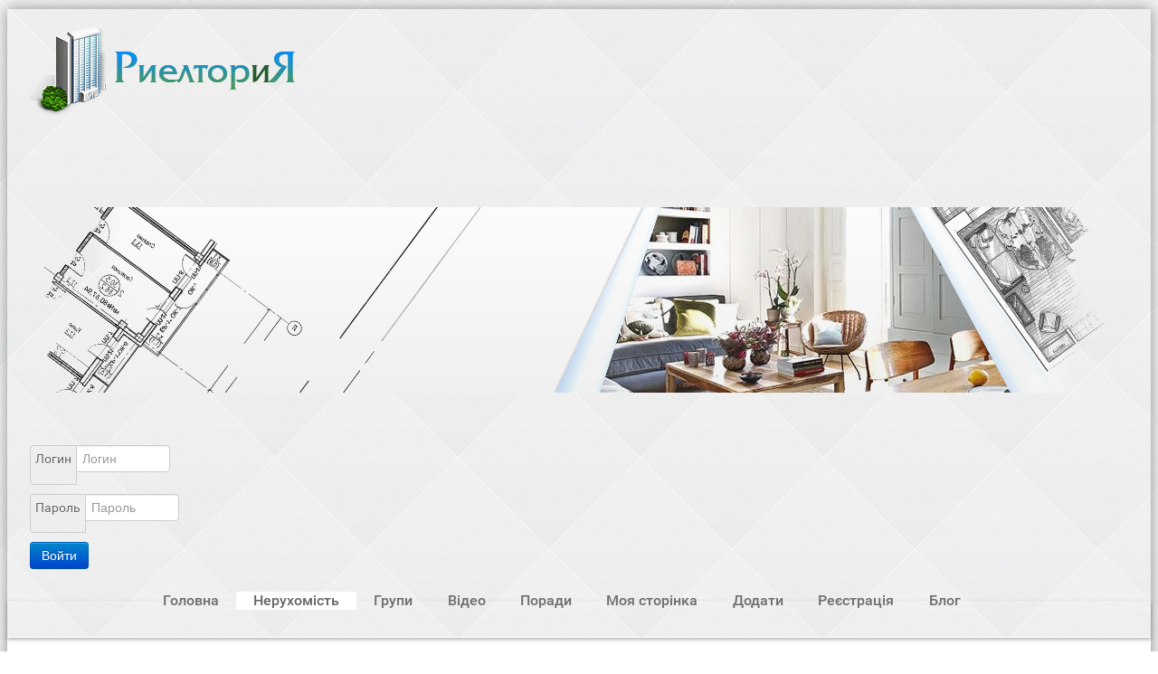

--- FILE ---
content_type: text/html; charset=utf-8
request_url: https://realtoriya.com/prolozhit-marshrut/zemelna-dilyanka-1-6-ga-bilya-muzhievo
body_size: 16699
content:
<!DOCTYPE html><html prefix="og: http://ogp.me/ns#" lang="ru-RU" dir="ltr"><head> <script>window.dataLayer=window.dataLayer||[];</script><meta name="viewport" content="width=device-width, initial-scale=1.0"><meta http-equiv="X-UA-Compatible" content="IE=edge" /><meta charset="utf-8" /><base href="https://realtoriya.com/prolozhit-marshrut/zemelna-dilyanka-1-6-ga-bilya-muzhievo" /><meta name="keywords" content="нерухомість, оренда, купівля, продаж" /><meta name="robots" content="noindex,nofollow" /><meta name="description" content="РіелторіЯ - пошук нерухомості. Житло, комерційна, офісна, ділянки, оренда, продаж, купівля, брокери та агенти." /><title>Прокласти маршрут [Будинок в Косонь на 4 кімнати біля термальних екокурортів]</title><link rel="stylesheet" type="text/css" href="/media/plg_jchoptimize/assets/gz/1/0/d4621af60eeb82c12a1d602f0570e9ce.css"/><link href="/templates/g5_hydrogen/favicon.ico" rel="shortcut icon" type="image/vnd.microsoft.icon" /><link href="/media/com_osproperty/assets/css/frontend_style.css" rel="stylesheet" /><link href="/media/com_osproperty/assets/js/bootstrap/css/bootstrap.css" rel="stylesheet" /><link href="/media/com_osproperty/assets/css/bs2.css" rel="stylesheet" /><link href="/media/com_osproperty/assets/js/bootstrap/css/bootstrap_adv.css" rel="stylesheet" /><link href="https://realtoriya.com/components/com_osproperty/templates/theme3/style/style.css" rel="stylesheet" /><link href="https://realtoriya.com/modules/mod_ospropertysearch/asset/style.css" rel="stylesheet" /><link href="https://realtoriya.com/modules/mod_ospropertyrandom/asset/style.css" rel="stylesheet" /> <script type="application/json" class="joomla-script-options new">{"csrf.token":"765cf9183c7cb0b58dbf0b824875a24f","system.paths":{"root":"","base":""},"system.keepalive":{"interval":3600000,"uri":"\/index.php?option=com_ajax&amp;format=json"}}</script> <script src="/media/jui/js/jquery.min.js?e9077efbd8669529fe466818c8ce5da3"></script> <script src="/media/jui/js/jquery-noconflict.js?e9077efbd8669529fe466818c8ce5da3"></script> <script src="/media/jui/js/jquery-migrate.min.js?e9077efbd8669529fe466818c8ce5da3"></script> <script src="/media/k2/assets/js/k2.frontend.js?v=2.9.0&amp;sitepath=/"></script> <script src="https://maps.googleapis.com/maps/api/js?key=&v=3.exp&libraries=places"></script> <script src="https://realtoriya.com/media/com_jomclassifieds/assets/site/js/jomClassifiedsUpdateLocation.js"></script> <script src="/media/com_osproperty/assets/js/ajax.js" defer></script> <script src="/media/com_osproperty/assets/js/bootstrap/js/jquery.min.js"></script> <script src="/media/com_osproperty/assets/js/bootstrap/js/jquery-noconflict.js"></script> <script src="/media/com_osproperty/assets/js/bootstrap/js/bootstrap.min.js"></script> <script src="//maps.googleapis.com/maps/api/js?sensor=false&key=ABQIAAAAhWOLPDFjIbRWvR0WTM6E_hTxkxEhW7K58tAceVzPaI5H_lZvjBTZ4HnqzsruI5b3rDN-E4Uc7BAiKg"></script> <script src="/media/system/js/core.js?e9077efbd8669529fe466818c8ce5da3"></script> <!--[if lt IE 9]><script src="/media/system/js/polyfill.event.js?e9077efbd8669529fe466818c8ce5da3"></script><![endif]--> <script src="/media/system/js/keepalive.js?e9077efbd8669529fe466818c8ce5da3"></script> <script src="/media/jui/js/bootstrap.min.js?e9077efbd8669529fe466818c8ce5da3"></script> <script src="https://realtoriya.com/media/com_osproperty/assets/js/ajax.js"></script> <script src="/media/jui/js/chosen.jquery.min.js?e9077efbd8669529fe466818c8ce5da3"></script> <script src="/media/system/js/mootools-core.js?e9077efbd8669529fe466818c8ce5da3"></script> <script src="/media/system/js/mootools-more.js?e9077efbd8669529fe466818c8ce5da3"></script> <script src="https://www.googletagmanager.com/gtag/js?id=UA-33051246-1" async></script> <script>jQuery(function($){initTooltips();$("body").on("subform-row-add",initTooltips);function initTooltips(event,container){container=container||document;$(container).find(".hasTooltip").tooltip({"html":true,"container":"body"});}});jQuery(function($){initChosen();$("body").on("subform-row-add",initChosen);function initChosen(event,container)
{container=container||document;$(container).find(".chosen").chosen({"disable_search_threshold":10,"search_contains":true,"allow_single_deselect":true,"placeholder_text_multiple":"Type or select some options","placeholder_text_single":"Select an option","no_results_text":"No results match"});}});jQuery(document).ready(function(){jQuery(".chosen").chosen();});jQuery(function($){$('.hasTip').each(function(){var title=$(this).attr('title');if(title){var parts=title.split('::',2);var mtelement=document.id(this);mtelement.store('tip:title',parts[0]);mtelement.store('tip:text',parts[1]);}});var JTooltips=new Tips($('.hasTip').get(),{"maxTitleChars":50,"fixed":false});});window.dataLayer=window.dataLayer||[];function gtag(){dataLayer.push(arguments);}
gtag('js',new Date());gtag('config','UA-33051246-1');</script> <script type='text/javascript'>var jax_live_site='https://realtoriya.com/index.php';var jax_token_var='765cf9183c7cb0b58dbf0b824875a24f';</script><script type="text/javascript" src="/plugins/system/jomsocial.system/pc_includes/ajax_1.5.pack.js"></script> <script type="application/ld+json">{"@context":"http://schema.org","@type":"WebSite","url":"https://realtoriya.com/","potentialAction":{"@type":"SearchAction","target":"https://realtoriya.com/component/search/?searchword={search_term_string}","query-input":"required name=search_term_string"}}</script> <script type="application/ld+json">{"@context":"http://schema.org","@type":"BreadcrumbList","itemListElement":[{"@type":"ListItem","position":1,"item":{"@id":"https://realtoriya.com/","name":"Главная"}},{"@type":"ListItem","position":2,"item":{"@id":"https://realtoriya.com/nedvizhimos","name":"Нерухомість"}}]}</script><meta property="og:locale" content="ru_RU" /><meta property="og:title" content="Прокласти маршрут [Будинок в Косонь на 4 кімнати біля термальних екокурортів]" /><meta property="og:description" content="РіелторіЯ - пошук нерухомості. Житло, комерційна, офісна, ділянки, оренда, продаж, купівля, брокери та агенти." /><meta property="og:type" content="blog" /><meta property="og:url" content="https://realtoriya.com/prolozhit-marshrut/zemelna-dilyanka-1-6-ga-bilya-muzhievo" /><meta property="og:site_name" content="РІЕЛТОРіЯ - купівля, продаж, оренда нерухомості" /><meta property="fb:app_id" content="154426421321384" /></head><body class="gantry site com_osproperty view- no-layout task-direction_map dir-ltr itemid-328 outline-18 g-offcanvas-left g-default g-style-preset1"><noscript><iframe src='//www.googletagmanager.com/ns.html?id=GTM-KD6877'
height='0' width='0' style='display:none;visibility:hidden'></iframe></noscript> <script>(function(w,d,s,l,i){w[l]=w[l]||[];w[l].push({'gtm.start':new Date().getTime(),event:'gtm.js'});var f=d.getElementsByTagName(s)[0],j=d.createElement(s),dl=l!='dataLayer'?'&l='+l:'';j.async=true;j.src='//www.googletagmanager.com/gtm.js?id='+i+dl;f.parentNode.insertBefore(j,f);})(window,document,'script','dataLayer','GTM-KD6877');</script><div id="g-offcanvas" data-g-offcanvas-swipe="1" data-g-offcanvas-css3="1"><div class="g-grid"><div class="g-block size-100"><div id="mobile-menu-9151-particle" class="g-content g-particle"><div id="g-mobilemenu-container" data-g-menu-breakpoint="48rem"></div></div></div></div></div><div id="g-page-surround"><div class="g-offcanvas-hide g-offcanvas-toggle" role="navigation" data-offcanvas-toggle aria-controls="g-offcanvas" aria-expanded="false"><i class="fa fa-fw fa-bars"></i></div><header id="g-header"><div class="g-container"><div class="g-grid"><div class="g-block size-26"><div id="logo-6391-particle" class="g-content g-particle"> <a href="/" target="_self" title="Реалтория" aria-label="Реалтория" rel="home" class="gantry-logo"> <img src="/templates/g5_hydrogen/images/logo.png" alt="Реалтория" /> </a> </div></div><div class="g-block size-60"><div class="g-content"><div class="platform-content"><div class="moduletable "><div class="custom" ><div style="margin-left: 55px;"> <script async src="//pagead2.googlesyndication.com/pagead/js/adsbygoogle.js"></script> <ins class="adsbygoogle" style="display:block" data-ad-client="ca-pub-7663933444828637" data-ad-slot="1598585742" data-ad-format="auto"></ins> <script>(adsbygoogle=window.adsbygoogle||[]).push({});</script> </div></div></div></div></div></div><div class="g-block size-14"><div class="g-content"><div class="platform-content"><div class="moduletable "><form action="/nedvizhimos" method="post" id="login-form" class="form-inline"><div class="userdata"><div id="form-login-username" class="control-group"><div class="controls"><div class="input-prepend"> <span class="add-on"> <span class="icon-user hasTooltip" title="Логин"></span> <label for="modlgn-username" class="element-invisible">Логин</label> </span> <input id="modlgn-username" type="text" name="username" class="input-small" tabindex="0" size="18" placeholder="Логин" /> </div></div></div><div id="form-login-password" class="control-group"><div class="controls"><div class="input-prepend"> <span class="add-on"> <span class="icon-lock hasTooltip" title="Пароль"> </span> <label for="modlgn-passwd" class="element-invisible">Пароль </label> </span> <input id="modlgn-passwd" type="password" name="password" class="input-small" tabindex="0" size="18" placeholder="Пароль" /> </div></div></div><div id="form-login-submit" class="control-group"><div class="controls"> <button type="submit" tabindex="0" name="Submit" class="btn btn-primary login-button">Войти</button> </div> </div><ul class="unstyled"> <li> <a href="/createanaccount/"> Регистрация <span class="icon-arrow-right"></span></a> </li> <li> <a href="/lostusername/"> Забыли логин?</a> </li> <li> <a href="/lostpassword/"> Забыли пароль?</a> </li> </ul> <input type="hidden" name="option" value="com_users" /> <input type="hidden" name="task" value="user.login" /> <input type="hidden" name="return" value="aHR0cHM6Ly9yZWFsdG9yaXlhLmNvbS9wcm9sb3poaXQtbWFyc2hydXQvemVtZWxuYS1kaWx5YW5rYS0xLTYtZ2EtYmlseWEtbXV6aGlldm8=" /> <input type="hidden" name="765cf9183c7cb0b58dbf0b824875a24f" value="1" /> </div></form></div></div></div></div></div></div></header><section id="g-navigation"><div class="g-container"><div class="g-grid"><div class="g-block size-100"><div id="menu-4965-particle" class="g-content g-particle"> <nav class="g-main-nav" data-g-hover-expand="true"><ul class="g-toplevel"> <li class="g-menu-item g-menu-item-type-component g-menu-item-169 g-standard  "> <a class="g-menu-item-container" href="/"> <span class="g-menu-item-content"> <span class="g-menu-item-title">Головна</span> </span> </a> </li> <li class="g-menu-item g-menu-item-type-component g-menu-item-328 active g-standard  "> <a class="g-menu-item-container" href="/nedvizhimos"> <span class="g-menu-item-content"> <span class="g-menu-item-title">Нерухомість</span> </span> </a> </li> <li class="g-menu-item g-menu-item-type-component g-menu-item-500 g-standard  "> <a class="g-menu-item-container" href="/gruppy"> <span class="g-menu-item-content"> <span class="g-menu-item-title">Групи</span> </span> </a> </li> <li class="g-menu-item g-menu-item-type-component g-menu-item-501 g-standard  "> <a class="g-menu-item-container" href="/videos"> <span class="g-menu-item-content"> <span class="g-menu-item-title">Відео</span> </span> </a> </li> <li class="g-menu-item g-menu-item-type-component g-menu-item-502 g-standard  "> <a class="g-menu-item-container" href="/sovety/poslednie"> <span class="g-menu-item-content"> <span class="g-menu-item-title">Поради</span> </span> </a> </li> <li class="g-menu-item g-menu-item-type-component g-menu-item-206 g-standard  "> <a class="g-menu-item-container" href="/moiastranitca"> <span class="g-menu-item-content"> <span class="g-menu-item-title">Моя сторінка</span> </span> </a> </li> <li class="g-menu-item g-menu-item-type-component g-menu-item-746 g-standard  "> <a class="g-menu-item-container" href="/register"> <span class="g-menu-item-content"> <span class="g-menu-item-title">Додати</span> </span> </a> </li> <li class="g-menu-item g-menu-item-type-component g-menu-item-749 g-standard  "> <a class="g-menu-item-container reg" href="/registratciia/zaregistrirovatsia/register"> <span class="g-menu-item-content"> <span class="g-menu-item-title">Реєстрація</span> </span> </a> </li> <li class="g-menu-item g-menu-item-type-alias g-menu-item-1236 g-standard  "> <a class="g-menu-item-container" href="/blog"> <span class="g-menu-item-content"> <span class="g-menu-item-title">Блог</span> </span> </a> </li> </ul> </nav> </div> </div> </div> </div> </section> <main id="g-main"><div class="g-container"><div class="g-grid"><div class="g-block size-100"><div class="g-system-messages"><div id="system-message-container"> </div> </div> </div> </div><div class="g-grid"><div class="g-block size-80"><div class="g-content"><div class="platform-content row-fluid"><div class="span12"><script src="https://realtoriya.com/media/com_osproperty/assets/js/lazy.js" type="text/javascript"></script> <script language="javascript">function submitForm(){var address=document.getElementById('address');if(address.value==""){alert("Будь ласка, введіть адресу");}else{document.ftForm.submit();}}</script><form method="POST" action="/prolozhit-marshrut/zemelna-dilyanka-1-6-ga-bilya-muzhievo" name="ftForm" id="ftForm"><h1 class="componentheading"> Прокласти маршрут до Будинок в Косонь на 4 кімнати біля термальних екокурортів </h1><div class="row-fluid"><div class="span12 noleftmargin"> <strong> Введіть свою адресу: </strong> <BR /> <input type="text" class="input-large" name="address" id="address" size="30" value="" /> &nbsp;&nbsp;&nbsp; <strong> Стиль маршрута </strong> <select id="routeStyle" name="routeStyle" class="input-large" style="width:180px;"> <option value="" selected="selected">На машині</option> <option value="walking">Пішки</option> </select> <input type="button" class="btn  btn-info" value="Прокласти маршрут" onclick="javascript:submitForm();" /> <a href="/zemelna-dilyanka-1-6-ga-bilya-muzhievo" class="btn">Назад до об'єктів</a> </div></div><div class="row-fluid"><div class="span12"> </div> </div> <input type="hidden" name="option" value="com_osproperty" /> <input type="hidden" name="task" value="direction_map" /> <input type="hidden" name="id" id="id" value="79" /> <input type="hidden" name="Itemid" value="328" /> </form> <script type="text/javascript">jQuery(function(){jQuery("img.oslazy").lazyload();});</script></div></div></div></div><div class="g-block size-20"><div class="g-content"><div class="platform-content"><div class="moduletable "><h3 class="g-title">Пошук</h3> <script type="text/javascript">function updateMyLocation(){if(navigator.geolocation){navigator.geolocation.getCurrentPosition(modSearchShowPosition,function(error){alert("");},{timeout:30000,enableHighAccuracy:true,maximumAge:90000});}}
function modSearchShowPosition(position){var exdate=new Date();exdate.setDate(exdate.getDate()+1);var ll=position.coords.latitude+'_'+position.coords.longitude;document.cookie="djcf_latlon="+ll+"; expires="+exdate.toUTCString()+";path=/";document.getElementById('se_geoloc179').value='1';document.getElementById('ossearchForm179').submit();}
function submitSearchForm179(){var ossearchForm=document.getElementById('ossearchForm179');var keyword=ossearchForm.keyword;var category_id=ossearchForm.category_id;var agent_type=ossearchForm.agent_type;var property_type=ossearchForm.property_type;var agent_id=ossearchForm.agent_id;var state=ossearchForm.state;var fields=ossearchForm.fields.value;var canSubmit=1;var emptyFiemd=0;var mcountry_id=document.getElementById('mcountry_id179');var country_id=ossearchForm.country_id;var city=ossearchForm.city;var mstate_id=document.getElementById('mstate_id179');var state_id=ossearchForm.state_id;var mcity=document.getElementById('city179');if((mcountry_id!=null)&&(country_id!=null)){country_id.value=mcountry_id.value;}
if((mstate_id!=null)&&(state_id!=null)){state_id.value=mstate_id.value;}
if((mcity!=null)&&(city!=null)){city.value=mcity.value;}
if(fields!=""){var fieldArr=fields.split(",");var length=fieldArr.length;if(keyword!=null){if(keyword.value==""){emptyFiemd++;}}
if(agent_type!=null){if(agent_type.value==""){emptyFiemd++;}}
if(property_type!=null){if(property_type.value==""){emptyFiemd++;}}
if(state!=null){if(state.value==""){emptyFiemd++;}}}else{ossearchForm.submit();}}</script><form method="POST" action="/nedvizhimos" name="ossearchForm179" id="ossearchForm179"><div class="ospsearch "><ul class="ospsearch_ul"> <li> <a href="javascript:return false;" id="abasic_div179" class="nodecoration"> <i id="ibasic_div179" class="osicon-chevron-down icon-chevron-down"></i> Основна інформація </a> </li><div class="ospsearch_div hiddendiv" id="basic_div179"><table width="100%"> <tr> <td class=""> <label class="elementlabel"> Категорія: </label> </td> </tr><tr> <td class="mod_ossearch_right_col"> <select id="category_ids" name="category_ids[]" style="min-height:100px;width: 150px !important;" class="input-large chosen" multiple > <option value="1">Квартира</option> <option value="6">Новобудова</option> <option value="3">Будинок</option> <option value="4">Дача</option> <option value="5">Недобудова</option> <option value="7">Земельна ділянка</option> <option value="8">Магазин</option> <option value="10">Офісне приміщення </option> <option value="9">Склад</option> <option value="11">Ділянка для бізнесу</option> <option value="12">Сільськогосподарська ділянка</option> <option value="13">Готель або ресторан</option> </select> </td> </tr> <tr> <td class=""> <label class="elementlabel"> Тип: </label> </td> </tr><tr> <td class="mod_ossearch_right_col"> <select id="property_type179" name="property_type" style="width:150px !important" class="input-medium form-control form-select chosen"> <option value="">Все</option> <option value="4">В процесі </option> <option value="2">Лізинг</option> <option value="5">Обмін</option> <option value="3">Оренда</option> <option value="8">Оренда власником</option> <option value="9">Подобова оренда</option> <option value="1">Продаж</option> <option value="6">Продаж або лізинг</option> <option value="7">Продаж власником</option> </select> </td> </tr> <tr> <td class=""> <label class="elementlabel"> Ціна: </label> </td> </tr><tr> <td class="mod_ossearch_right_col"><div class="row-fluid"><div class="span11" id="mod_ossearch_price"> <script src="//code.jquery.com/ui/1.10.4/jquery-ui.js" type="text/javascript"></script> <script src="https://realtoriya.com/media/com_osproperty/assets/js/jquery.ui.touch-punch.js" type="text/javascript" defer="defer"></script> <script src="https://realtoriya.com/media/com_osproperty/assets/js/autoNumeric.js" type="text/javascript" defer="defer"></script><div id="179sliderange"></div><div class="clearfix"></div> <script>jQuery.ui.slider.prototype.widgetEventPrefix='slider';jQuery(function(){jQuery("#179sliderange")[0].slide=null;jQuery("#179sliderange").slider({range:true,min:1,step:10000,max:10000000,values:[0,10000000],slide:function(event,ui){var price_from=ui.values[0];var price_to=ui.values[1];jQuery("#179price_from_input1").val(price_from);jQuery("#179price_to_input1").val(price_to);price_from=price_from.formatMoney(0,',','.');price_to=price_to.formatMoney(0,',','.');jQuery("#179price_from_input").text(price_from);jQuery("#179price_to_input").text(price_to);}});jQuery("#179price_from_input1").change(function(){var value1=jQuery("#179price_from_input1").val();var value2=jQuery("#179price_to_input1").val();if(parseInt(value1)>parseInt(value2)){value1=value2;jQuery(".#179price_from_input1").val(value1);}
jQuery("#179sliderange").slider("values",0,value1);});jQuery("#179price_to_input1").change(function(){var value1=jQuery("#179price_from_input1").val();var value2=jQuery("#179price_to_input1").val();if(parseInt(value1)>parseInt(value2)){value2=value1;jQuery("#179price_to_input1").val(value2);}
jQuery("#179sliderange").slider("values",1,value2);});});Number.prototype.formatMoney=function(decPlaces,thouSeparator,decSeparator){var n=this,decPlaces=isNaN(decPlaces=Math.abs(decPlaces))?2:decPlaces,decSeparator=decSeparator==undefined?".":decSeparator,thouSeparator=thouSeparator==undefined?",":thouSeparator,sign=n<0?"-":"",i=parseInt(n=Math.abs(+n||0).toFixed(decPlaces))+"",j=(j=i.length)>3?j%3:0;return sign+(j?i.substr(0,j)+thouSeparator:"")+i.substr(j).replace(/(\d{3})(?=\d)/g,"$1"+thouSeparator)+(decPlaces?decSeparator+Math.abs(n-i).toFixed(decPlaces).slice(2):"");};</script><div class="row-fluid"><div class="span6" style="margin-top:10px;margin-left:0px;font-size:11px;text-align:left; width: 48.93617021276595%;*width: 48.88297872340425%;float:left;"> (&#36;). <span id="179price_from_input">0</span> <input type="hidden" name="min_price" id="179price_from_input1" value="0"/> </div><div class="span6" style="margin-top:10px;margin-left:0px;font-size:11px;text-align:right; width: 48.93617021276595%;*width: 48.88297872340425%;float:left;"> (&#36;). <span id="179price_to_input">10,000,000</span> <input type="hidden" name="max_price" id="179price_to_input1" value="10000000"/> </div></div></div></div></td> </tr> </table> </div> <script language="javascript">jQuery("#abasic_div179").click(function(){if(jQuery("#basic_div179").hasClass("hiddendiv")){jQuery("#basic_div179").show("slow");jQuery("#basic_div179").removeClass("hiddendiv");jQuery("#ibasic_div179").removeClass("osicon-chevron-down").removeClass("icon-chevron-down").addClass("osicon-chevron-up").addClass("icon-chevron-up");}else{jQuery("#basic_div179").hide("slow");jQuery("#basic_div179").addClass("hiddendiv");jQuery("#ibasic_div179").removeClass("osicon-chevron-up").removeClass("icon-chevron-up").addClass("osicon-chevron-down").addClass("icon-chevron-down");}});</script> <li> <a href="javascript:return false;" id="aaddress_div179" class="nodecoration"> <i id="iaddress_div179" class="osicon-chevron-down icon-chevron-down"></i> Адрес </a> </li><div class="ospsearch_div hiddendiv" id="address_div179"><table width="100%"> <tr> <td class=""> <label class="elementlabel"> Країна: </label> </td> </tr><tr> <td class="mod_ossearch_right_col"> <select id="mcountry_id179" name="mcountry_id179" class="input-medium form-control form-select" onchange="change_country_companyModule179(this.value,0,0,179)" style="width:150px;"> <option value="">Все</option> <option value="14">Азербайджан</option> <option value="10">Армения</option> <option value="19">Беларусь</option> <option value="70">Грузия</option> <option value="96">Казахстан</option> <option value="101">Киргизстан</option> <option value="103">Латвия</option> <option value="109">Литва</option> <option value="121">Молдова</option> <option value="152">Россия</option> <option value="179">Таджикистан</option> <option value="188">Туркменистан</option> <option value="196">Узбекистан</option> <option value="191">Україна</option> <option value="60">Эстония</option> </select> </td> </tr> <tr> <td class=""> <label class="elementlabel"> Регіон: </label> </td> </tr><tr> <td class="mod_ossearch_right_col"><div id="country_state_search_module179"> <select id="mstate_id179" name="mstate_id179" class=" form-select" disabled class="input-medium form-select" style="width:150px;"> <option value="" selected="selected">Все</option> </select> </div></td> </tr> <tr> <td class=""> <label class="elementlabel"> Місто: </label> </td> </tr><tr> <td class="mod_ossearch_right_col"><div id="city_div_search_module179"> <select id="city179" name="city179" class="input-medium form-control form-select" disabled> <option value="0" selected="selected">Все</option> </select> </div></td> </tr> <tr> <td class=""> <label class="elementlabel"> Адрес: </label> </td> </tr><tr> <td class="mod_ossearch_right_col"> <input type="text" class="input-medium form-control" name="address" value="" placeholder="Адрес" /> </td> </tr> <tr> <td class=""> <label class="elementlabel"> Індекс: </label> </td> </tr><tr> <td class="mod_ossearch_right_col"> <input type="text" class="input-small form-control" value="" id="postcode" name="postcode" placeholder="Індекс" /> або <span class="se_geoloc_icon button" onclick="javascript:updateMyLocation();" id="se_geoloc_icon" title="Нажмите, чтобы показать Ваше местоположение с помощью Геолокации. Вы может быть спрашивали разрешения сообщать информацию о местоположении" ></span> <input type="hidden" name="se_geoloc" id="se_geoloc179" value="0" /> &nbsp; <select id="radius_search" name="radius_search" class="input-medium form-select radius_search_dropdown" style=""> <option value="5">5 Кілометр</option> <option value="10">10 Кілометр</option> <option value="20">20 Кілометр</option> <option value="50">50 Кілометр</option> <option value="100">100 Кілометр</option> <option value="200">200 Кілометр</option> </select> </td> </tr> </table> <input type="hidden" name="state_id" value="" /> <input type="hidden" name="country_id" value="" /> <input type="hidden" name="city" value="" /> </div> <script language="javascript">jQuery("#aaddress_div179").click(function(){if(jQuery("#address_div179").hasClass("hiddendiv")){jQuery("#address_div179").show("slow");jQuery("#address_div179").removeClass("hiddendiv");jQuery("#iaddress_div179").removeClass("osicon-chevron-down").removeClass("icon-chevron-down").addClass("osicon-chevron-up").addClass("icon-chevron-up");}else{jQuery("#address_div179").hide("slow");jQuery("#address_div179").addClass("hiddendiv");jQuery("#iaddress_div179").removeClass("osicon-chevron-up").removeClass("icon-chevron-up").addClass("osicon-chevron-down").addClass("icon-chevron-down");}});</script> <li> <a href="javascript:return false;" id="adetails_div179" class="nodecoration"> <i id="idetails_div179" class="osicon-chevron-down icon-chevron-down"></i> Додатково </a> </li><div class="ospsearch_div hiddendiv" id="details_div179"><table width="100%"> <tr> <td class=""> <label class="elementlabel"> Гостинних: </label> </td> </tr><tr> <td class="mod_ossearch_right_col"> <select id="nroom" name="nroom" class="input-mini form-control form-select  chosen" style="width:150px !important"> <option value="">Все</option> <option value="1">1+</option> <option value="2">2+</option> <option value="3">3+</option> <option value="4">4+</option> <option value="5">5+</option> </select> </td> </tr> <tr> <td class=""> <label class="elementlabel"> Поверхів: </label> </td> </tr><tr> <td class="mod_ossearch_right_col"> <select id="nfloors" name="nfloors" class="input-mini form-control form-select  chosen" style="width:150px !important"> <option value="">Все</option> <option value="1">1+</option> <option value="2">2+</option> <option value="3">3+</option> <option value="4">4+</option> <option value="5">5+</option> </select> </td> </tr> <tr> <td class=""> <label class="elementlabel"> Ванних: </label> </td> </tr><tr> <td class="mod_ossearch_right_col"> <select id="nbath" name="nbath" class="input-mini form-control form-select  chosen" style="width:150px !important"> <option value="">Все</option> <option value="1">1+</option> <option value="2">2+</option> <option value="3">3+</option> <option value="4">4+</option> <option value="5">5+</option> </select> </td> </tr> <tr> <td class=""> <label class="elementlabel"> Спален: </label> </td> </tr><tr> <td class="mod_ossearch_right_col"> <select id="nbed" name="nbed" class="input-mini form-control form-select  chosen" style="width:150px !important"> <option value="">Все</option> <option value="1">1+</option> <option value="2">2+</option> <option value="3">3+</option> <option value="4">4+</option> <option value="5">5+</option> </select> </td> </tr> <tr> <td class=""> <label class="elementlabel"> Квадратний метр (m<sup>2</sup>) </label> </td> </tr><tr> <td class="mod_ossearch_right_col"> <input type="text" class="input-mini" name="sqft_min" id="sqft_min" placeholder="Мин." value="" /> - <input type="text" class="input-mini" name="sqft_max" id="sqft_max" placeholder="Макс." value=""/> </td> </tr> <tr> <td class=""> <label class="elementlabel"> Розмір ділянки (м2) </label> </td> </tr><tr> <td class="mod_ossearch_right_col"> <input type="text" class="input-mini" name="lotsize_min" id="lotsize_min" placeholder="Мин." value="" /> - <input type="text" class="input-mini" name="lotsize_max" id="lotsize_max" placeholder="Макс." value=""/> </td> </tr> </table> </div> <script language="javascript">jQuery("#adetails_div179").click(function(){if(jQuery("#details_div179").hasClass("hiddendiv")){jQuery("#details_div179").show("slow");jQuery("#details_div179").removeClass("hiddendiv");jQuery("#idetails_div179").removeClass("osicon-chevron-down").removeClass("icon-chevron-down").addClass("icon-chevron-up").addClass("icon-chevron-up");}else{jQuery("#details_div179").hide("slow");jQuery("#details_div179").addClass("hiddendiv");jQuery("#idetails_div179").removeClass("osicon-chevron-up").removeClass("icon-chevron-up").addClass("osicon-chevron-down").addClass("icon-chevron-down");}});</script> <li> <a href="javascript:return false;" id="aamenity_div179" class="nodecoration"> <i id="iamenity_div179" class="osicon-chevron-down icon-chevron-down"></i> Зручності </a> </li><div class="ospsearch_div hiddendiv" id="amenity_div179"> <strong>Загальні зручності</strong><BR /> <input type="checkbox" name="amenities[]" value="1" /> Горяча вода на газі <BR /> <input type="checkbox" name="amenities[]" value="3" /> Центральне водопостачання <BR /> <input type="checkbox" name="amenities[]" value="4" /> Колодязь <BR /> <input type="checkbox" name="amenities[]" value="5" /> Жалюзі на вікнах <BR /> <input type="checkbox" name="amenities[]" value="8" /> Засклений балкон <BR /> <input type="checkbox" name="amenities[]" value="14" /> Пральна машина <BR /> <input type="checkbox" name="amenities[]" value="19" /> Кабельний чи Wi Fi інтернет <BR /> <input type="checkbox" name="amenities[]" value="20" /> Кабельне ТВ <BR /> <input type="checkbox" name="amenities[]" value="21" /> Електричний бойлер <BR /> <input type="checkbox" name="amenities[]" value="24" /> Мансардні вікна <BR /> <input type="checkbox" name="amenities[]" value="29" /> Сушильна машина для білизни <BR /> <input type="checkbox" name="amenities[]" value="57" /> Супутникова тарілка <BR /> <input type="checkbox" name="amenities[]" value="62" /> Пом'якшувач води <BR /> <input type="checkbox" name="amenities[]" value="64" /> Центральна каналізація <BR /> <input type="checkbox" name="amenities[]" value="65" /> Туалет на вулиці <BR /> <strong>Інші зручності</strong><BR /> <input type="checkbox" name="amenities[]" value="46" /> Доступ для інвалідів <BR /> <input type="checkbox" name="amenities[]" value="63" /> Рампа для інвалідної коляски <BR /> <input type="checkbox" name="amenities[]" value="163" /> Пасажирський ліфт <BR /> <input type="checkbox" name="amenities[]" value="164" /> Вантажний ліфт <BR /> <strong>Побутові зручності</strong><BR /> <input type="checkbox" name="amenities[]" value="6" /> Морозилка <BR /> <input type="checkbox" name="amenities[]" value="9" /> Мікрохвильова піч <BR /> <input type="checkbox" name="amenities[]" value="11" /> Дров'яна плита <BR /> <input type="checkbox" name="amenities[]" value="22" /> Льодогенератор <BR /> <input type="checkbox" name="amenities[]" value="25" /> Витяжка <BR /> <input type="checkbox" name="amenities[]" value="27" /> Духовка <BR /> <input type="checkbox" name="amenities[]" value="30" /> Посудомийна машина <BR /> <input type="checkbox" name="amenities[]" value="41" /> Сміттєпровід <BR /> <input type="checkbox" name="amenities[]" value="45" /> Гриль <BR /> <input type="checkbox" name="amenities[]" value="53" /> Кухонна плита <BR /> <input type="checkbox" name="amenities[]" value="54" /> Холодильник <BR /> <input type="checkbox" name="amenities[]" value="55" /> Кухонна плита газ\електро <BR /> <input type="checkbox" name="amenities[]" value="61" /> Ущільнювач сміття <BR /> <input type="checkbox" name="amenities[]" value="66" /> Фільтр для води <BR /> <strong>Громадські зручності</strong><BR /> <input type="checkbox" name="amenities[]" value="7" /> Дитяча площадка <BR /> <input type="checkbox" name="amenities[]" value="23" /> Басейн <BR /> <input type="checkbox" name="amenities[]" value="59" /> Тенісний корт <BR /> <input type="checkbox" name="amenities[]" value="60" /> Футбольна площадка <BR /> <strong>Енергозберігаючі зручності</strong><BR /> <input type="checkbox" name="amenities[]" value="2" /> Центральне опалення <BR /> <input type="checkbox" name="amenities[]" value="13" /> Електричний камін <BR /> <input type="checkbox" name="amenities[]" value="17" /> Газовий нагрівач <BR /> <input type="checkbox" name="amenities[]" value="39" /> Камін <BR /> <input type="checkbox" name="amenities[]" value="42" /> Газовий камін <BR /> <input type="checkbox" name="amenities[]" value="43" /> Сонячні панелі <BR /> <input type="checkbox" name="amenities[]" value="51" /> Плита на паллетах <BR /> <input type="checkbox" name="amenities[]" value="52" /> Пропановий нагрівач <BR /> <strong>Зовнішні зручності</strong><BR /> <input type="checkbox" name="amenities[]" value="32" /> Спуск для лодки <BR /> <input type="checkbox" name="amenities[]" value="36" /> Патіо під навісом <BR /> <input type="checkbox" name="amenities[]" value="37" /> Зовнішнє освітлення <BR /> <input type="checkbox" name="amenities[]" value="38" /> Паркан <BR /> <input type="checkbox" name="amenities[]" value="40" /> Гараж <BR /> <input type="checkbox" name="amenities[]" value="44" /> Альтанка <BR /> <input type="checkbox" name="amenities[]" value="49" /> Відкрита веранда <BR /> <input type="checkbox" name="amenities[]" value="50" /> Поляна <BR /> <input type="checkbox" name="amenities[]" value="56" /> Парковка придворова <BR /> <input type="checkbox" name="amenities[]" value="58" /> Спа\Горяча ванна <BR /> <strong>Внутрішні зручності</strong><BR /> <input type="checkbox" name="amenities[]" value="15" /> Стельовий вентилятор <BR /> <input type="checkbox" name="amenities[]" value="18" /> Кондиціонер \ Центральна вентиляція <BR /> <input type="checkbox" name="amenities[]" value="34" /> Ковролін <BR /> <input type="checkbox" name="amenities[]" value="35" /> Центральний пилосос <BR /> <input type="checkbox" name="amenities[]" value="47" /> Джакузі <BR /> <strong>Ландшафт</strong><BR /> <input type="checkbox" name="amenities[]" value="10" /> Зрошувальна система <BR /> <input type="checkbox" name="amenities[]" value="12" /> Теплица <BR /> <input type="checkbox" name="amenities[]" value="16" /> Ландшафтний дизайн <BR /> <input type="checkbox" name="amenities[]" value="26" /> Система поливу газона <BR /> <input type="checkbox" name="amenities[]" value="28" /> Фруктові дерева <BR /> <input type="checkbox" name="amenities[]" value="31" /> Город <BR /> <input type="checkbox" name="amenities[]" value="48" /> Газон <BR /> <strong>Безпека</strong><BR /> <input type="checkbox" name="amenities[]" value="33" /> Сигналізація <BR /> <input type="checkbox" name="amenities[]" value="162" /> Консьєрж <BR /> <input type="checkbox" name="amenities[]" value="165" /> Домофон <BR /> <input type="checkbox" name="amenities[]" value="161" /> Охорона прибудинкової території <BR /> </table> </div> <script language="javascript">jQuery("#aamenity_div179").click(function(){if(jQuery("#amenity_div179").hasClass("hiddendiv")){jQuery("#amenity_div179").show("slow");jQuery("#amenity_div179").removeClass("hiddendiv");jQuery("#iamenity_div179").removeClass("osicon-chevron-down").removeClass("icon-chevron-down").addClass("osicon-chevron-up").addClass("icon-chevron-up");}else{jQuery("#amenity_div179").hide("slow");jQuery("#amenity_div179").addClass("hiddendiv");jQuery("#iamenity_div179").removeClass("osicon-chevron-up").removeClass("icon-chevron-up").addClass("osicon-chevron-down").addClass("icon-chevron-down");}});</script> <li> <a href="javascript:return false;" id="aordering_div179" class="nodecoration"> <i id="iordering_div179" class="osicon-chevron-down icon-chevron-down"></i> Порядок </a> </li><div class="ospsearch_div hiddendiv" id="ordering_div179"><table width="100%"> <tr> <td class=""> <label class="elementlabel"> Сортувати по: </label> </td> </tr><tr> <td class="mod_ossearch_right_col"> <select id="sortby" name="sortby" class="input-medium form-select"> <option value="a.isFeatured">Спеціальне</option> <option value="a.ref">Ref</option> <option value="a.pro_name">Заголовок об'єкту</option> <option value="a.id">Дата</option> <option value="a.price">Ціна</option> </select> </td> </tr> <tr> <td class=""> <label class="elementlabel"> Упорядкувати по: </label> </td> </tr><tr> <td class="mod_ossearch_right_col"> <select id="orderby" name="orderby" class="input-medium form-select"> <option value="desc">Зменшенню</option> <option value="asc">Збільшенню</option> </select> </td> </tr> </table> </div> <script language="javascript">jQuery("#aordering_div179").click(function(){if(jQuery("#ordering_div179").hasClass("hiddendiv")){jQuery("#ordering_div179").show("slow");jQuery("#ordering_div179").removeClass("hiddendiv");jQuery("#iordering_div179").removeClass("osicon-chevron-down").removeClass("icon-chevron-down").addClass("osicon-chevron-up").addClass("icon-chevron-up");}else{jQuery("#ordering_div179").hide("slow");jQuery("#ordering_div179").addClass("hiddendiv");jQuery("#iordering_div179").removeClass("osicon-chevron-up").removeClass("icon-chevron-up").addClass("osicon-chevron-down").addClass("icon-chevron-down");}});</script> <li class="ospsearch_submit"> <button class="btn btn-primary" onclick="javascript:submitSearchForm179()" type="button"><i class="osicon-search icon-search"></i>Пошук</button> &nbsp; <a href="/nedvizhimos" class="advlink" title="Розширений пошук">Розширений пошук</a> </li> </ul> </div> <input type="hidden" name="fields" id="fields" value="" /> <input type="hidden" name="option" value="com_osproperty" /> <input type="hidden" name="task" value="property_advsearch" /> <input type="hidden" name="Itemid" value="328" /> <input type="hidden" name="show_advancesearchform" value="1" /> <input type="hidden" name="min" id="min" value="1" /> <input type="hidden" name="max" id="max" value="10000000" /> <input type="hidden" name="step" id="step" value="10000" /> <input type="hidden" name="min1" id="min1" value="1" /> <input type="hidden" name="max1" id="max1" value="10000000" /> <input type="hidden" name="step1" id="step1" value="10000" /> <input type="hidden" name="min2" id="min2" value="1" /> <input type="hidden" name="max2" id="max2" value="10000000" /> <input type="hidden" name="step2" id="step2" value="10000" /> <input type="hidden" name="min3" id="min3" value="1" /> <input type="hidden" name="max3" id="max3" value="10000000" /> <input type="hidden" name="step3" id="step3" value="10000" /> <input type="hidden" name="min4" id="min4" value="1" /> <input type="hidden" name="max4" id="max4" value="10000000" /> <input type="hidden" name="step4" id="step4" value="10000" /> <input type="hidden" name="min5" id="min5" value="1" /> <input type="hidden" name="max5" id="max5" value="10000000" /> <input type="hidden" name="step5" id="step5" value="10000" /> <input type="hidden" name="min6" id="min6" value="1" /> <input type="hidden" name="max6" id="max6" value="10000000" /> <input type="hidden" name="step6" id="step6" value="10000" /> <input type="hidden" name="min7" id="min7" value="1" /> <input type="hidden" name="max7" id="max7" value="10000000" /> <input type="hidden" name="step7" id="step7" value="10000" /> <input type="hidden" name="min8" id="min8" value="1" /> <input type="hidden" name="max8" id="max8" value="10000000" /> <input type="hidden" name="step8" id="step8" value="10000" /> <input type="hidden" name="min9" id="min9" value="1" /> <input type="hidden" name="max9" id="max9" value="10000000" /> <input type="hidden" name="step9" id="step9" value="10000" /> <input type="hidden" name="searchmoduletype_id_1" id="searchmoduletype_id_1" value="87,88,89,86,96,97,100,101,102,90,91,92,103"/> <input type="hidden" name="searchmoduletype_id_2" id="searchmoduletype_id_2" value="87,86,90,91,92,100,101,102,103,88,89,96,97"/> <input type="hidden" name="searchmoduletype_id_3" id="searchmoduletype_id_3" value="87,88,89,86,96,97,100,101,102,90,91,92,103"/> <input type="hidden" name="searchmoduletype_id_4" id="searchmoduletype_id_4" value="87,86,90,91,92,100,101,102,103,88,89,96,97"/> <input type="hidden" name="searchmoduletype_id_5" id="searchmoduletype_id_5" value="90,91,92,100,101,102,103,86,87,88,89,96,97"/> <input type="hidden" name="searchmoduletype_id_6" id="searchmoduletype_id_6" value="88,89,96,97,100,101,102,103,90,91,92,86,87"/> <input type="hidden" name="searchmoduletype_id_7" id="searchmoduletype_id_7" value="88,89,96,97,100,101,102,103,90,91,92,86,87"/> <input type="hidden" name="searchmoduletype_id_8" id="searchmoduletype_id_8" value="87,88,89,86,96,97,100,101,102,90,91,92,103"/> <input type="hidden" name="searchmoduletype_id_9" id="searchmoduletype_id_9" value="87,88,89,86,96,97,100,101,102,90,91,92,103"/> <input type="hidden" name="searchmodulefield_ids" id="searchmodulefield_ids" value="" /> </form> <script language="javascript">function modOspropertySearchChangeDiv(div_name){var div=document.getElementById(div_name);var atag=document.getElementById('a'+div_name);if(div.style.display=="block"){div.style.display="none";atag.innerHTML='[+]';}else{div.style.display="block";atag.innerHTML='[-]';}}
function modOspropertyChangeValue(item){var temp=document.getElementById(item);if(temp.value==0){temp.value=1;}else{temp.value=0;}}
function change_country_companyModule179(country_id,state_id,city_id,random_id){var live_site='https://realtoriya.com/';loadLocationInfoStateCityLocatorModule(country_id,state_id,city_id,'mcountry_id'+random_id,'mstate_id'+random_id,live_site,random_id,'');}
function change_stateModule179(state_id,city_id,random_id){var live_site='https://realtoriya.com/';loadLocationInfoCityModule(state_id,city_id,'mstate_id'+random_id,live_site,random_id,'');}
jQuery("#property_type179").change(function(){updatePrice(jQuery("#property_type179").val(),"https://realtoriya.com/");});function updatePrice(type_id,live_site){xmlHttp=GetXmlHttpObject();url=live_site+"index.php?option=com_osproperty&no_html=1&tmpl=component&task=ajax_updatePrice&type_id="+type_id+"&option_id=0&min_price=0&max_price=0&module_id=179";xmlHttp.onreadystatechange=ajax_updateSearch;xmlHttp.open("GET",url,true)
xmlHttp.send(null)}
function ajax_updateSearch(){if(xmlHttp.readyState==4||xmlHttp.readyState=="complete"){var mod_osservice_price=document.getElementById("mod_ossearch_price");if(mod_osservice_price!=null){mod_osservice_price.innerHTML=xmlHttp.responseText;var ptype=jQuery("#property_type179").val();jQuery.ui.slider.prototype.widgetEventPrefix='slider';jQuery(function(){var min_value=jQuery("#min"+ptype).val();min_value=parseFloat(min_value);var step_value=jQuery("#step"+ptype).val();step_value=parseFloat(step_value);var max_value=jQuery("#max"+ptype).val();max_value=parseFloat(max_value);jQuery("#179sliderange").slider({range:true,min:min_value,step:step_value,max:max_value,values:[min_value,max_value],slide:function(event,ui){var price_from=ui.values[0];var price_to=ui.values[1];jQuery("#179price_from_input1").val(price_from);jQuery("#179price_to_input1").val(price_to);price_from=price_from.formatMoney(0,',','.');price_to=price_to.formatMoney(0,',','.');jQuery("#179price_from_input").text(price_from);jQuery("#179price_to_input").text(price_to);}});});Number.prototype.formatMoney=function(decPlaces,thouSeparator,decSeparator){var n=this,decPlaces=isNaN(decPlaces=Math.abs(decPlaces))?2:decPlaces,decSeparator=decSeparator==undefined?".":decSeparator,thouSeparator=thouSeparator==undefined?",":thouSeparator,sign=n<0?"-":"",i=parseInt(n=Math.abs(+n||0).toFixed(decPlaces))+"",j=(j=i.length)>3?j%3:0;return sign+(j?i.substr(0,j)+thouSeparator:"")+i.substr(j).replace(/(\d{3})(?=\d)/g,"$1"+thouSeparator)+(decPlaces?decSeparator+Math.abs(n-i).toFixed(decPlaces).slice(2):"");};}}}</script> </div></div><div class="platform-content"><div class="moduletable "><h3 class="g-title">Цікаві пропозиції</h3> <script src="https://realtoriya.com/media/com_osproperty/assets/js/lazy.js" type="text/javascript" defer="defer"></script><div class="row-fluid"><div class="span12 element_property property_1" style=""><div class="span12 image_property" style="margin-left:0px !important;"> <a href="/0-24-ga-pod-lesom-dlya-doma-s-sadom-v-nankovo-karpaty-75" title="Докладніше"> <img src="https://realtoriya.com/images/osproperty/properties/75/medium/75_whatsapp_image_2025-09-26_at_17.23.45_17bf0a71.jpg" data-original="https://realtoriya.com/images/osproperty/properties/75/medium/75_whatsapp_image_2025-09-26_at_17.23.45_17bf0a71.jpg" class=" oslazy" style="" alt="" /> </a> </div><div class="span12" style="margin-left:0px !important;"><div class="row-fluid"><div class="span12 element_title"><h4> <a href="/0-24-ga-pod-lesom-dlya-doma-s-sadom-v-nankovo-karpaty-75" title="Докладніше"> 2023-1, Великий будинок з лоджією та гарним видом в Берегове </a> <span class="property_price"> <span class="property_price"> &#36; 150,000.00</span></span> </h4></div></div></div><div class="span12" style="margin-left:0px !important;"> <span class='category_label'>Категорія: </span><a href='/'><a href='/dom'>Будинок</a></a><div class="clearfix"></div></div></div></div><div class="row-fluid"><div class="span12 element_property property_1" style=""><div class="span12 image_property" style="margin-left:0px !important;"> <a href="/zemelna-dilyanka-4-5-ga-bilya-zapsoni" title="Докладніше"> <img src="https://realtoriya.com/images/osproperty/properties/76/medium/76_whatsapp_image_2025-09-26_at_17.38.55_bcd8a690.jpg" data-original="https://realtoriya.com/images/osproperty/properties/76/medium/76_whatsapp_image_2025-09-26_at_17.38.55_bcd8a690.jpg" class=" oslazy" style="" alt="" /> </a> </div><div class="span12" style="margin-left:0px !important;"><div class="row-fluid"><div class="span12 element_title"><h4> <a href="/zemelna-dilyanka-4-5-ga-bilya-zapsoni" title="Докладніше"> 2023-2, Міні готель на 8 номерів та 3 ресторани </a> <span class="property_price"> <span class="property_price"> &#36; 380,000.00</span></span> </h4></div></div></div><div class="span12" style="margin-left:0px !important;"> <span class='category_label'>Категорія: </span><a href='/'><a href='/13-hotel-restaraunt'>Готель або ресторан</a></a><div class="clearfix"></div></div></div></div><div class="row-fluid"><div class="span12 element_property property_1" style=""><div class="span12 image_property" style="margin-left:0px !important;"> <a href="/zemelna-dilyanka-0-5-ga-v-astej" title="Докладніше"> <img src="https://realtoriya.com/images/osproperty/properties/77/medium/77_whatsapp_image_2025-09-26_at_21.31.21_b169de79.jpg" data-original="https://realtoriya.com/images/osproperty/properties/77/medium/77_whatsapp_image_2025-09-26_at_21.31.21_b169de79.jpg" class=" oslazy" style="" alt="" /> </a> </div><div class="span12" style="margin-left:0px !important;"><div class="row-fluid"><div class="span12 element_title"><h4> <a href="/zemelna-dilyanka-0-5-ga-v-astej" title="Докладніше"> 2023-3, Великий 2-поверховий будинок на 230 м2 в Берегові </a> <span class="property_price"> <span class="property_price"> &#36; 150,000.00</span></span> </h4></div></div></div><div class="span12" style="margin-left:0px !important;"> <span class='category_label'>Категорія: </span><a href='/'><a href='/dom'>Будинок</a></a><div class="clearfix"></div></div></div></div><div class="row-fluid"><div class="span12 element_property property_1" style=""><div class="span12 image_property" style="margin-left:0px !important;"> <a href="/zemelna-dilyanka-2-ga-bilya-bene" title="Докладніше"> <img src="https://realtoriya.com/images/osproperty/properties/78/medium/78_whatsapp_image_2025-09-27_at_21.04.50_02c92f18.jpg" data-original="https://realtoriya.com/images/osproperty/properties/78/medium/78_whatsapp_image_2025-09-27_at_21.04.50_02c92f18.jpg" class=" oslazy" style="" alt="" /> </a> </div><div class="span12" style="margin-left:0px !important;"><div class="row-fluid"><div class="span12 element_title"><h4> <a href="/zemelna-dilyanka-2-ga-bilya-bene" title="Докладніше"> 2023-4, Сучасний 2-поверховий будинок на 190м в Берегові </a> <span class="property_price"> <span class="property_price"> &#36; 160,000.00</span></span> </h4></div></div></div><div class="span12" style="margin-left:0px !important;"> <span class='category_label'>Категорія: </span><a href='/'><a href='/dom'>Будинок</a></a><div class="clearfix"></div></div></div></div><div class="row-fluid"><div class="span12 element_property property_1" style=""><div class="span12 image_property" style="margin-left:0px !important;"> <a href="/zemelna-dilyanka-1-6-ga-bilya-muzhievo" title="Докладніше"> <img src="https://realtoriya.com/images/osproperty/properties/79/medium/79_whatsapp_image_2025-09-21_at_08.00.42_8b104a7c.jpg" data-original="https://realtoriya.com/images/osproperty/properties/79/medium/79_whatsapp_image_2025-09-21_at_08.00.42_8b104a7c.jpg" class=" oslazy" style="" alt="" /> </a> </div><div class="span12" style="margin-left:0px !important;"><div class="row-fluid"><div class="span12 element_title"><h4> <a href="/zemelna-dilyanka-1-6-ga-bilya-muzhievo" title="Докладніше"> 2023-5, Будинок в Косонь на 4 кімнати біля термальних екокурортів </a> <span class="property_price"> <span class="property_price"> &#36; 53,000.00</span></span> </h4></div></div></div><div class="span12" style="margin-left:0px !important;"> <span class='category_label'>Категорія: </span><a href='/'><a href='/dom'>Будинок</a></a><div class="clearfix"></div></div></div></div><div class="row-fluid"><div class="span12 element_property property_1" style=""><div class="span12 image_property" style="margin-left:0px !important;"><div class="randompropertyfeatured"><strong>Спеціальне</strong></div> <a href="/starij-budinok-ta-0-4-ga-v-muzhievo" title="Докладніше"> <img src="https://realtoriya.com/images/osproperty/properties/80/medium/801679256121сесакфотодім1.jpg" data-original="https://realtoriya.com/images/osproperty/properties/80/medium/801679256121сесакфотодім1.jpg" class=" oslazy" style="" alt="" /> </a> </div><div class="span12" style="margin-left:0px !important;"><div class="row-fluid"><div class="span12 element_title"><h4> <a href="/starij-budinok-ta-0-4-ga-v-muzhievo" title="Докладніше"> 2023-6, Старий будинок та 0,4 га в Мужієво </a> <span class="property_price"> <span class="property_price"> Договірна</span></span> </h4></div></div></div><div class="span12" style="margin-left:0px !important;"> <span class='category_label'>Категорія: </span><a href='/'><a href='/dom'>Будинок</a></a><div class="clearfix"></div></div></div></div><div class="row-fluid"><div class="span12 element_property property_1" style=""><div class="span12 image_property" style="margin-left:0px !important;"> <a href="/zemelna-dilyanka-0-42-ga-po-tsentralnij-dorozi-bilya-yanoshi" title="Докладніше"> <img src="https://realtoriya.com/images/osproperty/properties/81/medium/81_farm1.jpg" data-original="https://realtoriya.com/images/osproperty/properties/81/medium/81_farm1.jpg" class=" oslazy" style="" alt="" /> </a> </div><div class="span12" style="margin-left:0px !important;"><div class="row-fluid"><div class="span12 element_title"><h4> <a href="/zemelna-dilyanka-0-42-ga-po-tsentralnij-dorozi-bilya-yanoshi" title="Докладніше"> 2023-7, Ферма ВРХ 1,5 га в Яноші </a> <span class="property_price"> <span class="property_price"> &#36; 150,000.00</span></span> </h4></div></div></div><div class="span12" style="margin-left:0px !important;"> <span class='category_label'>Категорія: </span><a href='/'><a href='/12-agriculture-land'>Сільськогосподарська ділянка</a>, <a href='/9-sklad'>Склад</a>, <a href='/zemelnyj-uchastok'>Земельна ділянка</a></a><div class="clearfix"></div></div></div></div><div class="row-fluid"><div class="span12 element_property property_1" style=""><div class="span12 image_property" style="margin-left:0px !important;"> <a href="/ferma-z-1-ga-zemli-bilya-yanoshi" title="Докладніше"> <img src="https://realtoriya.com/images/osproperty/properties/82/medium/821753649433Untitled1.jpg" data-original="https://realtoriya.com/images/osproperty/properties/82/medium/821753649433Untitled1.jpg" class=" oslazy" style="" alt="" /> </a> </div><div class="span12" style="margin-left:0px !important;"><div class="row-fluid"><div class="span12 element_title"><h4> <a href="/ferma-z-1-ga-zemli-bilya-yanoshi" title="Докладніше"> 2023-8, Будівля ферми з 1,6 га біля основної траси на вїзді в Берегово </a> <span class="property_price"> <span class="property_price"> &#36; 180,000.00</span></span> </h4></div></div></div><div class="span12" style="margin-left:0px !important;"> <span class='category_label'>Категорія: </span><a href='/'><a href='/12-agriculture-land'>Сільськогосподарська ділянка</a>, <a href='/11-land-plot-for-business'>Ділянка для бізнесу</a>, <a href='/9-sklad'>Склад</a></a><div class="clearfix"></div></div></div></div><div class="row-fluid"><div class="span12 element_property property_1" style=""><div class="span12 image_property" style="margin-left:0px !important;"> <a href="/dilyanka-v-2-ga-bilya-borzhava" title="Докладніше"> <img src="https://realtoriya.com/images/osproperty/properties/83/medium/83_whatsapp_image_2025-09-07_at_08.04.44_cfd0576e.jpg" data-original="https://realtoriya.com/images/osproperty/properties/83/medium/83_whatsapp_image_2025-09-07_at_08.04.44_cfd0576e.jpg" class=" oslazy" style="" alt="" /> </a> </div><div class="span12" style="margin-left:0px !important;"><div class="row-fluid"><div class="span12 element_title"><h4> <a href="/dilyanka-v-2-ga-bilya-borzhava" title="Докладніше"> 2023-9, Міні-готель між двома термальними курортами </a> <span class="property_price"> <span class="property_price"> &#36; 149,000.00</span></span> </h4></div></div></div><div class="span12" style="margin-left:0px !important;"> <span class='category_label'>Категорія: </span><a href='/'><a href='/13-hotel-restaraunt'>Готель або ресторан</a></a><div class="clearfix"></div></div></div></div><div class="row-fluid"><div class="span12 element_property property_1" style=""><div class="span12 image_property" style="margin-left:0px !important;"> <a href="/budinok-z-litnoyu-kukhneyu-bilya-ozera-v-didovo" title="Докладніше"> <img src="https://realtoriya.com/images/osproperty/properties/73/medium/731616163013thumbnail_IMG_6452.jpg" data-original="https://realtoriya.com/images/osproperty/properties/73/medium/731616163013thumbnail_IMG_6452.jpg" class=" oslazy" style="" alt="" /> </a> </div><div class="span12" style="margin-left:0px !important;"><div class="row-fluid"><div class="span12 element_title"><h4> <a href="/budinok-z-litnoyu-kukhneyu-bilya-ozera-v-didovo" title="Докладніше"> 20201-3, Будинок з літньою кухнею біля озера в Дідово </a> <span class="property_price"> <span class="property_price"> &#36; 75,000.00</span></span> </h4></div></div></div><div class="span12" style="margin-left:0px !important;"> <span class='category_label'>Категорія: </span><a href='/'><a href='/dom'>Будинок</a></a><div class="clearfix"></div></div></div></div><div class="row-fluid"><div class="span12 element_property property_1" style=""><div class="span12 image_property" style="margin-left:0px !important;"> <a href="/suchasnij-odnopoverkhovij-budinok" title="Докладніше"> <img src="https://realtoriya.com/images/osproperty/properties/74/medium/741616198258thumbnail_IMG_6460.jpg" data-original="https://realtoriya.com/images/osproperty/properties/74/medium/741616198258thumbnail_IMG_6460.jpg" class=" oslazy" style="" alt="" /> </a> </div><div class="span12" style="margin-left:0px !important;"><div class="row-fluid"><div class="span12 element_title"><h4> <a href="/suchasnij-odnopoverkhovij-budinok" title="Докладніше"> 2021-4, Сучасний одноповерховий будинок </a> <span class="property_price"> <span class="property_price"> &#36; 85,000.00</span></span> </h4></div></div></div><div class="span12" style="margin-left:0px !important;"> <span class='category_label'>Категорія: </span><a href='/'><a href='/dom'>Будинок</a></a><div class="clearfix"></div></div></div></div><div class="row-fluid"><div class="span12 element_property property_1" style=""><div class="span12 image_property" style="margin-left:0px !important;"> <a href="/budinok-z-dilyankoyu-6-sot-v-beregovo-zakarpatska-obl" title="Докладніше"> <img src="https://realtoriya.com/images/osproperty/properties/71/medium/711616070315129629215_220189856210855_335223881396741124_n.jpg" data-original="https://realtoriya.com/images/osproperty/properties/71/medium/711616070315129629215_220189856210855_335223881396741124_n.jpg" class=" oslazy" style="" alt="" /> </a> </div><div class="span12" style="margin-left:0px !important;"><div class="row-fluid"><div class="span12 element_title"><h4> <a href="/budinok-z-dilyankoyu-6-sot-v-beregovo-zakarpatska-obl" title="Докладніше"> 2021-1, Будинок з ділянкою 6 сот в Берегово, Закарпатська обл </a> <span class="property_price"> <span class="property_price"> &#36; 30,000.00</span></span> </h4></div></div></div><div class="span12" style="margin-left:0px !important;"> <span class='category_label'>Категорія: </span><a href='/'><a href='/dom'>Будинок</a></a><div class="clearfix"></div></div></div></div><div class="row-fluid"><div class="span12 element_property property_1" style=""><div class="span12 image_property" style="margin-left:0px !important;"> <a href="/4-kimnatna-kvartira-z-meblyami-u-m-beregovo" title="Докладніше"> <img src="https://realtoriya.com/images/osproperty/properties/72/medium/721616078913thumbnail_IMG_6441.jpg" data-original="https://realtoriya.com/images/osproperty/properties/72/medium/721616078913thumbnail_IMG_6441.jpg" class=" oslazy" style="" alt="" /> </a> </div><div class="span12" style="margin-left:0px !important;"><div class="row-fluid"><div class="span12 element_title"><h4> <a href="/4-kimnatna-kvartira-z-meblyami-u-m-beregovo" title="Докладніше"> 2021-2, 4-кімнатна квартира з меблями у м.Берегово </a> <span class="property_price"> <span class="property_price"> &#36; 25,000.00</span></span> </h4></div></div></div><div class="span12" style="margin-left:0px !important;"> <span class='category_label'>Категорія: </span><a href='/'><a href='/kvartira'>Квартира</a></a><div class="clearfix"></div></div></div></div><div class="row-fluid"><div class="span12 element_property property_1" style=""><div class="span12 image_property" style="margin-left:0px !important;"> <a href="/0-25-ga-pod-lesom-dlya-doma-s-sadom-v-nankovo-karpaty" title="Докладніше"> <img src="https://realtoriya.com/images/osproperty/properties/70/medium/70_whatsapp_image_2025-09-26_at_16.19.10_17653acd.jpg" data-original="https://realtoriya.com/images/osproperty/properties/70/medium/70_whatsapp_image_2025-09-26_at_16.19.10_17653acd.jpg" class=" oslazy" style="" alt="" /> </a> </div><div class="span12" style="margin-left:0px !important;"><div class="row-fluid"><div class="span12 element_title"><h4> <a href="/0-25-ga-pod-lesom-dlya-doma-s-sadom-v-nankovo-karpaty" title="Докладніше"> Великий 3-поверховий будинок на 190 м2 з лоджією та мансардою в Берегове </a> <span class="property_price"> <span class="property_price"> &#36; 120,000.00</span></span> </h4></div></div></div><div class="span12" style="margin-left:0px !important;"> <span class='category_label'>Категорія: </span><a href='/'><a href='/dom'>Будинок</a></a><div class="clearfix"></div></div></div></div><div class="row-fluid"><div class="span12 element_property property_1" style=""><div class="span12 image_property" style="margin-left:0px !important;"> <a href="/2-ga-pod-dom-s-sadom-v-chizai-69" title="Докладніше"> <img src="https://realtoriya.com/images/osproperty/properties/69/medium/691551575932farmland+LindseyBenne-FJM_0704.jpg" data-original="https://realtoriya.com/images/osproperty/properties/69/medium/691551575932farmland+LindseyBenne-FJM_0704.jpg" class=" oslazy" style="" alt="" /> </a> </div><div class="span12" style="margin-left:0px !important;"><div class="row-fluid"><div class="span12 element_title"><h4> <a href="/2-ga-pod-dom-s-sadom-v-chizai-69" title="Докладніше"> 2 га під лісом для будинку з садом або ферму в Чізай </a> <span class="property_price"> <span class="property_price"> &#36; 17,500.00</span></span> </h4></div></div></div><div class="span12" style="margin-left:0px !important;"> <span class='category_label'>Категорія: </span><a href='/'><a href='/zemelnyj-uchastok'>Земельна ділянка</a></a><div class="clearfix"></div></div></div></div><div class="row-fluid"><div class="span12 element_property property_1" style=""><div class="span12 image_property" style="margin-left:0px !important;"><div class="randompropertyfeatured"><strong>Спеціальне</strong></div> <a href="/2-2-ga-pod-dom-s-sadom-v-kosino" title="Докладніше"> <img src="https://realtoriya.com/images/osproperty/properties/68/medium/68155155527020190228_144033_converted_compressed_pages-to-jpg-0001.jpg" data-original="https://realtoriya.com/images/osproperty/properties/68/medium/68155155527020190228_144033_converted_compressed_pages-to-jpg-0001.jpg" class=" oslazy" style="" alt="" /> </a> </div><div class="span12" style="margin-left:0px !important;"><div class="row-fluid"><div class="span12 element_title"><h4> <a href="/2-2-ga-pod-dom-s-sadom-v-kosino" title="Докладніше"> 2,2 га під курортний бізнес чи великий дім з садом </a> <span class="property_price"> <span class="property_price"> &#36; 68,000.00</span></span> </h4></div></div></div><div class="span12" style="margin-left:0px !important;"> <span class='category_label'>Категорія: </span><a href='/'><a href='/zemelnyj-uchastok'>Земельна ділянка</a></a><div class="clearfix"></div></div></div></div><div class="row-fluid"><div class="span12 element_property property_1" style=""><div class="span12 image_property" style="margin-left:0px !important;"><div class="randompropertyfeatured"><strong>Спеціальне</strong></div> <a href="/prodazha-4-etazhnogo-kommercheskogo-zdaniya-v-moldove-ungeny" title="Докладніше"> <img src="https://realtoriya.com/images/osproperty/properties/67/medium/671751311617image1.jpg" data-original="https://realtoriya.com/images/osproperty/properties/67/medium/671751311617image1.jpg" class=" oslazy" style="" alt="" /> </a> </div><div class="span12" style="margin-left:0px !important;"><div class="row-fluid"><div class="span12 element_title"><h4> <a href="/prodazha-4-etazhnogo-kommercheskogo-zdaniya-v-moldove-ungeny" title="Докладніше"> Будинок-дача на березі озера в с.Дийда Берегівського району під бізнес </a> <span class="property_price"> <span class="property_price"> &#36; 160,000.00</span></span> </h4></div></div></div><div class="span12" style="margin-left:0px !important;"> <span class='category_label'>Категорія: </span><a href='/'><a href='/13-hotel-restaraunt'>Готель або ресторан</a></a><div class="clearfix"></div></div></div></div><div class="row-fluid"><div class="span12 element_property property_1" style=""><div class="span12 image_property" style="margin-left:0px !important;"><div class="randompropertyfeatured"><strong>Спеціальне</strong></div> <a href="/property-2015-08-05-02-43-01" title="Докладніше"> <img src="https://realtoriya.com/images/osproperty/properties/66/medium/661751932513іпва.jpg" data-original="https://realtoriya.com/images/osproperty/properties/66/medium/661751932513іпва.jpg" class=" oslazy" style="" alt="" /> </a> </div><div class="span12" style="margin-left:0px !important;"><div class="row-fluid"><div class="span12 element_title"><h4> <a href="/property-2015-08-05-02-43-01" title="Докладніше"> Ділянка 0,33 га на розвилці - для бізнесу </a> <span class="property_price"> <span class="property_price"> &#36; 33,000.00</span></span> </h4></div></div></div><div class="span12" style="margin-left:0px !important;"> <span class='category_label'>Категорія: </span><a href='/'><a href='/11-land-plot-for-business'>Ділянка для бізнесу</a></a><div class="clearfix"></div></div></div></div><div class="row-fluid"><div class="span12 element_property property_1" style=""><div class="span12 image_property" style="margin-left:0px !important;"> <a href="/bukhoro-palace" title="Докладніше"> <img src="https://realtoriya.com/images/osproperty/properties/63/medium/63_whatsapp_image_2025-07-09_at_12.02.34_fcc37eb0.jpg" data-original="https://realtoriya.com/images/osproperty/properties/63/medium/63_whatsapp_image_2025-07-09_at_12.02.34_fcc37eb0.jpg" class=" oslazy" style="" alt="" /> </a> </div><div class="span12" style="margin-left:0px !important;"><div class="row-fluid"><div class="span12 element_title"><h4> <a href="/bukhoro-palace" title="Докладніше"> Дача у чудовій локації на схилах в м. Берегове неподалік від термальних вод </a> <span class="property_price"> <span class="property_price"> &#36; 16,000.00</span></span> </h4></div></div></div><div class="span12" style="margin-left:0px !important;"> <span class='category_label'>Категорія: </span><a href='/'><a href='/dacha'>Дача</a></a><div class="clearfix"></div></div></div></div><div class="row-fluid"><div class="span12 element_property property_1" style=""><div class="span12 image_property" style="margin-left:0px !important;"> <a href="/property-2015-08-05-01-50-13" title="Докладніше"> <img src="https://realtoriya.com/images/osproperty/properties/64/medium/64_imagessdfhds.jpg" data-original="https://realtoriya.com/images/osproperty/properties/64/medium/64_imagessdfhds.jpg" class=" oslazy" style="" alt="" /> </a> </div><div class="span12" style="margin-left:0px !important;"><div class="row-fluid"><div class="span12 element_title"><h4> <a href="/property-2015-08-05-01-50-13" title="Докладніше"> Будинок з садом в с. Кідьош </a> <span class="property_price"> <span class="property_price"> &#36; 40,000.00</span></span> </h4></div></div></div><div class="span12" style="margin-left:0px !important;"> <span class='category_label'>Категорія: </span><a href='/'><a href='/dom'>Будинок</a></a><div class="clearfix"></div></div></div></div><div class="row-fluid"><div class="span12 element_property property_1" style=""><div class="span12 image_property" style="margin-left:0px !important;"> <a href="/property-2015-08-05-02-34-22" title="Докладніше"> <img src="https://realtoriya.com/images/osproperty/properties/65/medium/65_whatsapp_image_2025-07-16_at_10.45.52_60f24f91.jpg" data-original="https://realtoriya.com/images/osproperty/properties/65/medium/65_whatsapp_image_2025-07-16_at_10.45.52_60f24f91.jpg" class=" oslazy" style="" alt="" /> </a> </div><div class="span12" style="margin-left:0px !important;"><div class="row-fluid"><div class="span12 element_title"><h4> <a href="/property-2015-08-05-02-34-22" title="Докладніше"> Економічний будинок з потенціалом в с. Великі Береги </a> <span class="property_price"> <span class="property_price"> &#36; 20,000.00</span></span> </h4></div></div></div><div class="span12" style="margin-left:0px !important;"> <span class='category_label'>Категорія: </span><a href='/'><a href='/dom'>Будинок</a></a><div class="clearfix"></div></div></div></div><div class="row-fluid"><div class="span12 element_property property_1" style=""><div class="span12 image_property" style="margin-left:0px !important;"> <a href="/property-2015-08-04-02-12-28" title="Докладніше"> <img src="https://realtoriya.com/images/osproperty/properties/57/medium/57_whatsapp_image_2025-08-19_at_13.29.36_f98bb609.jpg" data-original="https://realtoriya.com/images/osproperty/properties/57/medium/57_whatsapp_image_2025-08-19_at_13.29.36_f98bb609.jpg" class=" oslazy" style="" alt="" /> </a> </div><div class="span12" style="margin-left:0px !important;"><div class="row-fluid"><div class="span12 element_title"><h4> <a href="/property-2015-08-04-02-12-28" title="Докладніше"> Добротний будинок в с. Великі Береги, ліс, озеро, рибалка </a> <span class="property_price"> <span class="property_price"> &#36; 45,000.00</span></span> </h4></div></div></div><div class="span12" style="margin-left:0px !important;"> <span class='category_label'>Категорія: </span><a href='/'><a href='/dom'>Будинок</a></a><div class="clearfix"></div></div></div></div><div class="row-fluid"><div class="span12 element_property property_1" style=""><div class="span12 image_property" style="margin-left:0px !important;"> <a href="/property-2015-08-04-02-34-02" title="Докладніше"> <img src="https://realtoriya.com/images/osproperty/properties/58/medium/58_whatsapp_image_2025-08-19_at_13.33.10_24b0afb8.jpg" data-original="https://realtoriya.com/images/osproperty/properties/58/medium/58_whatsapp_image_2025-08-19_at_13.33.10_24b0afb8.jpg" class=" oslazy" style="" alt="" /> </a> </div><div class="span12" style="margin-left:0px !important;"><div class="row-fluid"><div class="span12 element_title"><h4> <a href="/property-2015-08-04-02-34-02" title="Докладніше"> Будинок на дві сім'ї в с. Кідьош 6 км від центра м. Берегове </a> <span class="property_price"> <span class="property_price"> &#36; 35,000.00</span></span> </h4></div></div></div><div class="span12" style="margin-left:0px !important;"> <span class='category_label'>Категорія: </span><a href='/'><a href='/dom'>Будинок</a></a><div class="clearfix"></div></div></div></div><div class="row-fluid"><div class="span12 element_property property_1" style=""><div class="span12 image_property" style="margin-left:0px !important;"> <a href="/property-2015-08-04-00-26-46" title="Докладніше"> <img src="https://realtoriya.com/images/osproperty/properties/54/medium/54_whatsapp_image_2025-08-25_at_09.02.03_15d2a151.jpg" data-original="https://realtoriya.com/images/osproperty/properties/54/medium/54_whatsapp_image_2025-08-25_at_09.02.03_15d2a151.jpg" class=" oslazy" style="" alt="" /> </a> </div><div class="span12" style="margin-left:0px !important;"><div class="row-fluid"><div class="span12 element_title"><h4> <a href="/property-2015-08-04-00-26-46" title="Докладніше"> Будинок на дві сім'ї в с. Гут біля майбутнього термального комплексу </a> <span class="property_price"> <span class="property_price"> &#36; 35,000.00</span></span> </h4></div></div></div><div class="span12" style="margin-left:0px !important;"> <span class='category_label'>Категорія: </span><a href='/'><a href='/dom'>Будинок</a></a><div class="clearfix"></div></div></div></div><div class="row-fluid"><div class="span12 element_property property_1" style=""><div class="span12 image_property" style="margin-left:0px !important;"> <a href="/orom" title="Докладніше"> <img src="https://realtoriya.com/images/osproperty/properties/59/medium/59_image3454.jpg" data-original="https://realtoriya.com/images/osproperty/properties/59/medium/59_image3454.jpg" class=" oslazy" style="" alt="" /> </a> </div><div class="span12" style="margin-left:0px !important;"><div class="row-fluid"><div class="span12 element_title"><h4> <a href="/orom" title="Докладніше"> Будинок в тихому районі міста Берегове, зручна локація </a> <span class="property_price"> <span class="property_price"> &#36; 70,000.00</span></span> </h4></div></div></div><div class="span12" style="margin-left:0px !important;"> <span class='category_label'>Категорія: </span><a href='/'><a href='/dom'>Будинок</a></a><div class="clearfix"></div></div></div></div><div class="row-fluid"><div class="span12 element_property property_1" style=""><div class="span12 image_property" style="margin-left:0px !important;"> <a href="/property-2015-08-04-01-05-09" title="Докладніше"> <img src="https://realtoriya.com/images/osproperty/properties/55/medium/55_whatsapp_image_2025-08-17_at_10.26.54_819372b4.jpg" data-original="https://realtoriya.com/images/osproperty/properties/55/medium/55_whatsapp_image_2025-08-17_at_10.26.54_819372b4.jpg" class=" oslazy" style="" alt="" /> </a> </div><div class="span12" style="margin-left:0px !important;"><div class="row-fluid"><div class="span12 element_title"><h4> <a href="/property-2015-08-04-01-05-09" title="Докладніше"> Берегове, зручна локація біля термальних басейнів. </a> <span class="property_price"> <span class="property_price"> &#36; 65,000.00</span></span> </h4></div></div></div><div class="span12" style="margin-left:0px !important;"> <span class='category_label'>Категорія: </span><a href='/'><a href='/dom'>Будинок</a></a><div class="clearfix"></div></div></div></div><div class="row-fluid"><div class="span12 element_property property_1" style=""><div class="span12 image_property" style="margin-left:0px !important;"> <a href="/elite-residence" title="Докладніше"> <img src="https://realtoriya.com/images/osproperty/properties/60/medium/60_whatsapp_image_2025-08-06_at_18.50.05_a19728c9.jpg" data-original="https://realtoriya.com/images/osproperty/properties/60/medium/60_whatsapp_image_2025-08-06_at_18.50.05_a19728c9.jpg" class=" oslazy" style="" alt="" /> </a> </div><div class="span12" style="margin-left:0px !important;"><div class="row-fluid"><div class="span12 element_title"><h4> <a href="/elite-residence" title="Докладніше"> Великий будинок з садом </a> <span class="property_price"> <span class="property_price"> &#36; 125,000.00</span></span> </h4></div></div></div><div class="span12" style="margin-left:0px !important;"> <span class='category_label'>Категорія: </span><a href='/'><a href='/dom'>Будинок</a></a><div class="clearfix"></div></div></div></div><div class="row-fluid"><div class="span12 element_property property_1" style=""><div class="span12 image_property" style="margin-left:0px !important;"> <a href="/dostyk-residence" title="Докладніше"> <img src="https://realtoriya.com/images/osproperty/properties/56/medium/56_whatsapp_image_2025-08-19_at_13.27.25_35fba8a0.jpg" data-original="https://realtoriya.com/images/osproperty/properties/56/medium/56_whatsapp_image_2025-08-19_at_13.27.25_35fba8a0.jpg" class=" oslazy" style="" alt="" /> </a> </div><div class="span12" style="margin-left:0px !important;"><div class="row-fluid"><div class="span12 element_title"><h4> <a href="/dostyk-residence" title="Докладніше"> Будинок з горіховим садом в с. Мочола 3 км від м. Берегове </a> <span class="property_price"> <span class="property_price"> &#36; 26,000.00</span></span> </h4></div></div></div><div class="span12" style="margin-left:0px !important;"> <span class='category_label'>Категорія: </span><a href='/'><a href='/dom'>Будинок</a></a><div class="clearfix"></div></div></div></div><div class="row-fluid"><div class="span12 element_property property_1" style=""><div class="span12 image_property" style="margin-left:0px !important;"> <a href="/property-2015-08-04-16-28-10" title="Докладніше"> <img src="https://realtoriya.com/images/osproperty/properties/61/medium/611753894733аваппрпр.jpg" data-original="https://realtoriya.com/images/osproperty/properties/61/medium/611753894733аваппрпр.jpg" class=" oslazy" style="" alt="" /> </a> </div><div class="span12" style="margin-left:0px !important;"><div class="row-fluid"><div class="span12 element_title"><h4> <a href="/property-2015-08-04-16-28-10" title="Докладніше"> 3,19 га промислової землі біля дороги Берегове -Дийда </a> <span class="property_price"> <span class="property_price"> &#36; 1,600,000.00</span></span> </h4></div></div></div><div class="span12" style="margin-left:0px !important;"> <span class='category_label'>Категорія: </span><a href='/'><a href='/9-sklad'>Склад</a>, <a href='/zemelnyj-uchastok'>Земельна ділянка</a></a><div class="clearfix"></div></div></div></div><div class="row-fluid"><div class="span12 element_property property_1" style=""><div class="span12 image_property" style="margin-left:0px !important;"> <a href="/bay-tash-tower" title="Докладніше"> <img src="https://realtoriya.com/images/osproperty/properties/62/medium/62_whatsapp_image_2025-07-23_at_17.21.50_5b6b7e9e.jpg" data-original="https://realtoriya.com/images/osproperty/properties/62/medium/62_whatsapp_image_2025-07-23_at_17.21.50_5b6b7e9e.jpg" class=" oslazy" style="" alt="" /> </a> </div><div class="span12" style="margin-left:0px !important;"><div class="row-fluid"><div class="span12 element_title"><h4> <a href="/bay-tash-tower" title="Докладніше"> Готовий бізнес в Косино, будинок для проживання та здачі відпочиваючим </a> <span class="property_price"> <span class="property_price"> &#36; 75,000.00</span></span> </h4></div></div></div><div class="span12" style="margin-left:0px !important;"> <span class='category_label'>Категорія: </span><a href='/'><a href='/dom'>Будинок</a></a><div class="clearfix"></div></div></div></div><div class="row-fluid"><div class="span12 element_property property_1" style=""><div class="span12 image_property" style="margin-left:0px !important;"> <a href="/cascade-hills" title="Докладніше"> <img src="https://realtoriya.com/images/osproperty/properties/51/medium/51_whatsapp_image_2025-08-27_at_21.38.06_c2fbde77.jpg" data-original="https://realtoriya.com/images/osproperty/properties/51/medium/51_whatsapp_image_2025-08-27_at_21.38.06_c2fbde77.jpg" class=" oslazy" style="" alt="" /> </a> </div><div class="span12" style="margin-left:0px !important;"><div class="row-fluid"><div class="span12 element_title"><h4> <a href="/cascade-hills" title="Докладніше"> Недобудова 390 м2. у м. Берегове з чудовою локацією </a> <span class="property_price"> <span class="property_price"> &#36; 90,000.00</span></span> </h4></div></div></div><div class="span12" style="margin-left:0px !important;"> <span class='category_label'>Категорія: </span><a href='/'><a href='/nedostroj'>Недобудова</a>, <a href='/dom'>Будинок</a></a><div class="clearfix"></div></div></div></div><div class="row-fluid"><div class="span12 element_property property_1" style=""><div class="span12 image_property" style="margin-left:0px !important;"> <a href="/1-2" title="Докладніше"> <img src="https://realtoriya.com/images/osproperty/properties/52/medium/52_whatsapp_image_2025-08-29_at_22.20.43_03cfb0dd.jpg" data-original="https://realtoriya.com/images/osproperty/properties/52/medium/52_whatsapp_image_2025-08-29_at_22.20.43_03cfb0dd.jpg" class=" oslazy" style="" alt="" /> </a> </div><div class="span12" style="margin-left:0px !important;"><div class="row-fluid"><div class="span12 element_title"><h4> <a href="/1-2" title="Докладніше"> Класний дім для проживання двох сімей в Берегові </a> <span class="property_price"> <span class="property_price"> &#36; 55,000.00</span></span> </h4></div></div></div><div class="span12" style="margin-left:0px !important;"> <span class='category_label'>Категорія: </span><a href='/'><a href='/dom'>Будинок</a></a><div class="clearfix"></div></div></div></div><div class="row-fluid"><div class="span12 element_property property_1" style=""><div class="span12 image_property" style="margin-left:0px !important;"> <a href="/property-2015-08-03-02-59-35" title="Докладніше"> <img src="https://realtoriya.com/images/osproperty/properties/53/medium/53_whatsapp_image_2025-08-25_at_15.42.54_349f78b0.jpg" data-original="https://realtoriya.com/images/osproperty/properties/53/medium/53_whatsapp_image_2025-08-25_at_15.42.54_349f78b0.jpg" class=" oslazy" style="" alt="" /> </a> </div><div class="span12" style="margin-left:0px !important;"><div class="row-fluid"><div class="span12 element_title"><h4> <a href="/property-2015-08-03-02-59-35" title="Докладніше"> Будинок між двома термальними курортами в с. Балажер </a> <span class="property_price"> <span class="property_price"> &#36; 38,000.00</span></span> </h4></div></div></div><div class="span12" style="margin-left:0px !important;"> <span class='category_label'>Категорія: </span><a href='/'><a href='/dom'>Будинок</a></a><div class="clearfix"></div></div></div></div><div class="row-fluid"><div class="span12 element_property property_1" style=""><div class="span12 image_property" style="margin-left:0px !important;"> <a href="/property-2015-07-31-09-06-40" title="Докладніше"> <img src="https://realtoriya.com/images/osproperty/properties/48/medium/48_whatsapp_image_2025-09-04_at_14.29.44_97a6366b.jpg" data-original="https://realtoriya.com/images/osproperty/properties/48/medium/48_whatsapp_image_2025-09-04_at_14.29.44_97a6366b.jpg" class=" oslazy" style="" alt="" /> </a> </div><div class="span12" style="margin-left:0px !important;"><div class="row-fluid"><div class="span12 element_title"><h4> <a href="/property-2015-07-31-09-06-40" title="Докладніше"> Дешевий будинок в с. Геча з великою ділянкою та садом </a> <span class="property_price"> <span class="property_price"> &#36; 18,000.00</span></span> </h4></div></div></div><div class="span12" style="margin-left:0px !important;"> <span class='category_label'>Категорія: </span><a href='/'><a href='/dom'>Будинок</a></a><div class="clearfix"></div></div></div></div><div class="row-fluid"><div class="span12 element_property property_1" style=""><div class="span12 image_property" style="margin-left:0px !important;"> <a href="/property-2015-07-31-10-30-53" title="Докладніше"> <img src="https://realtoriya.com/images/osproperty/properties/49/medium/49_whatsapp_image_2025-08-31_at_20.46.22_8fc9dbe3.jpg" data-original="https://realtoriya.com/images/osproperty/properties/49/medium/49_whatsapp_image_2025-08-31_at_20.46.22_8fc9dbe3.jpg" class=" oslazy" style="" alt="" /> </a> </div><div class="span12" style="margin-left:0px !important;"><div class="row-fluid"><div class="span12 element_title"><h4> <a href="/property-2015-07-31-10-30-53" title="Докладніше"> Добротний будинок в тихому районі Берегова </a> <span class="property_price"> <span class="property_price"> &#36; 41,000.00</span></span> </h4></div></div></div><div class="span12" style="margin-left:0px !important;"> <span class='category_label'>Категорія: </span><a href='/'><a href='/dom'>Будинок</a></a><div class="clearfix"></div></div></div></div><div class="row-fluid"><div class="span12 element_property property_1" style=""><div class="span12 image_property" style="margin-left:0px !important;"> <a href="/property-2015-07-31-10-43-45" title="Докладніше"> <img src="https://realtoriya.com/images/osproperty/properties/50/medium/50_whatsapp_image_2025-08-29_at_07.39.59_a1f015b9.jpg" data-original="https://realtoriya.com/images/osproperty/properties/50/medium/50_whatsapp_image_2025-08-29_at_07.39.59_a1f015b9.jpg" class=" oslazy" style="" alt="" /> </a> </div><div class="span12" style="margin-left:0px !important;"><div class="row-fluid"><div class="span12 element_title"><h4> <a href="/property-2015-07-31-10-43-45" title="Докладніше"> Двохкімнатна квартира з гаражем в тихому кварталі Берегова </a> <span class="property_price"> <span class="property_price"> &#36; 23,000.00</span></span> </h4></div></div></div><div class="span12" style="margin-left:0px !important;"> <span class='category_label'>Категорія: </span><a href='/'><a href='/kvartira'>Квартира</a></a><div class="clearfix"></div></div></div></div><div class="row-fluid"><div class="span12 element_property property_1" style=""><div class="span12 image_property" style="margin-left:0px !important;"> <a href="/property-2015-07-30-22-34-37" title="Докладніше"> <img src="https://realtoriya.com/images/osproperty/properties/46/medium/46_whatsapp_image_2025-09-12_at_22.56.04_82524f09.jpg" data-original="https://realtoriya.com/images/osproperty/properties/46/medium/46_whatsapp_image_2025-09-12_at_22.56.04_82524f09.jpg" class=" oslazy" style="" alt="" /> </a> </div><div class="span12" style="margin-left:0px !important;"><div class="row-fluid"><div class="span12 element_title"><h4> <a href="/property-2015-07-30-22-34-37" title="Докладніше"> Дача біля термального басейну в Берегові з садовою ділянкою 6.5 соток </a> <span class="property_price"> <span class="property_price"> &#36; 9,000.00</span></span> </h4></div></div></div><div class="span12" style="margin-left:0px !important;"> <span class='category_label'>Категорія: </span><a href='/'><a href='/dacha'>Дача</a></a><div class="clearfix"></div></div></div></div><div class="row-fluid"><div class="span12 element_property property_1" style=""><div class="span12 image_property" style="margin-left:0px !important;"> <a href="/property-2015-07-30-22-21-39" title="Докладніше"> <img src="https://realtoriya.com/images/osproperty/properties/45/medium/45_whatsapp_image_2025-09-12_at_22.43.10_6b8f3341.jpg" data-original="https://realtoriya.com/images/osproperty/properties/45/medium/45_whatsapp_image_2025-09-12_at_22.43.10_6b8f3341.jpg" class=" oslazy" style="" alt="" /> </a> </div><div class="span12" style="margin-left:0px !important;"><div class="row-fluid"><div class="span12 element_title"><h4> <a href="/property-2015-07-30-22-21-39" title="Докладніше"> Добрий будинок на дві сім'ї 2.5 км від м. Берегове в с.(Астей) Лужанка </a> <span class="property_price"> <span class="property_price"> &#36; 46,000.00</span></span> </h4></div></div></div><div class="span12" style="margin-left:0px !important;"> <span class='category_label'>Категорія: </span><a href='/'><a href='/dom'>Будинок</a></a><div class="clearfix"></div></div></div></div><div class="row-fluid"><div class="span12 element_property property_1" style=""><div class="span12 image_property" style="margin-left:0px !important;"> <a href="/property-2015-07-30-23-01-27" title="Докладніше"> <img src="https://realtoriya.com/images/osproperty/properties/47/medium/47_whatsapp_image_2025-09-12_at_22.26.56_f46e73b2.jpg" data-original="https://realtoriya.com/images/osproperty/properties/47/medium/47_whatsapp_image_2025-09-12_at_22.26.56_f46e73b2.jpg" class=" oslazy" style="" alt="" /> </a> </div><div class="span12" style="margin-left:0px !important;"><div class="row-fluid"><div class="span12 element_title"><h4> <a href="/property-2015-07-30-23-01-27" title="Докладніше"> Ресторан та садиба біля термальних курортів в Косонь </a> <span class="property_price"> <span class="property_price"> &#8364; 210,000.00</span></span> </h4></div></div></div><div class="span12" style="margin-left:0px !important;"> <span class='category_label'>Категорія: </span><a href='/'><a href='/13-hotel-restaraunt'>Готель або ресторан</a></a><div class="clearfix"></div></div></div></div><div class="row-fluid"><div class="span12 element_property property_1" style=""><div class="span12 image_property" style="margin-left:0px !important;"> <a href="/l" title="Докладніше"> <img src="https://realtoriya.com/images/osproperty/properties/43/medium/43_whatsapp_image_2025-09-19_at_23.43.10_394096bd.jpg" data-original="https://realtoriya.com/images/osproperty/properties/43/medium/43_whatsapp_image_2025-09-19_at_23.43.10_394096bd.jpg" class=" oslazy" style="" alt="" /> </a> </div><div class="span12" style="margin-left:0px !important;"><div class="row-fluid"><div class="span12 element_title"><h4> <a href="/l" title="Докладніше"> Двоповерховий будинок біля Берегівських термалів в центрі міста. </a> <span class="property_price"> <span class="property_price"> &#36; 100,000.00</span></span> </h4></div></div></div><div class="span12" style="margin-left:0px !important;"> <span class='category_label'>Категорія: </span><a href='/'><a href='/dom'>Будинок</a></a><div class="clearfix"></div></div></div></div><div class="row-fluid"><div class="span12 element_property property_1" style=""><div class="span12 image_property" style="margin-left:0px !important;"><div class="randompropertyfeatured"><strong>Спеціальне</strong></div> <a href="/property-2015-07-29-20-25-23" title="Докладніше"> <img src="https://realtoriya.com/images/osproperty/properties/42/medium/42_whatsapp_image_2025-09-30_at_07.26.16_9799e8bc.jpg" data-original="https://realtoriya.com/images/osproperty/properties/42/medium/42_whatsapp_image_2025-09-30_at_07.26.16_9799e8bc.jpg" class=" oslazy" style="" alt="" /> </a> </div><div class="span12" style="margin-left:0px !important;"><div class="row-fluid"><div class="span12 element_title"><h4> <a href="/property-2015-07-29-20-25-23" title="Докладніше"> Великий будинок з терасою та гостьовим будинком в Косонь </a> <span class="property_price"> <span class="property_price"> &#36; 120,000.00</span></span> </h4></div></div></div><div class="span12" style="margin-left:0px !important;"> <span class='category_label'>Категорія: </span><a href='/'><a href='/dom'>Будинок</a></a><div class="clearfix"></div></div></div></div><div class="row-fluid"><div class="span12 element_property property_1" style=""><div class="span12 image_property" style="margin-left:0px !important;"> <a href="/20" title="Докладніше"> <img src="https://realtoriya.com/images/osproperty/properties/44/medium/44_whatsapp_image_2025-09-19_at_23.36.16_3ee7ef3d.jpg" data-original="https://realtoriya.com/images/osproperty/properties/44/medium/44_whatsapp_image_2025-09-19_at_23.36.16_3ee7ef3d.jpg" class=" oslazy" style="" alt="" /> </a> </div><div class="span12" style="margin-left:0px !important;"><div class="row-fluid"><div class="span12 element_title"><h4> <a href="/20" title="Докладніше"> Будинок під бізнес чи житло в центрі Берегова, 1,2 км від термалів </a> <span class="property_price"> <span class="property_price"> &#36; 60,000.00</span></span> </h4></div></div></div><div class="span12" style="margin-left:0px !important;"> <span class='category_label'>Категорія: </span><a href='/'><a href='/8-retail-space'>Магазин</a>, <a href='/dom'>Будинок</a></a><div class="clearfix"></div></div></div></div><div class="row-fluid"><div class="span12 element_property property_1" style=""><div class="span12 image_property" style="margin-left:0px !important;"> <a href="/property-2015-07-16-17-51-52" title="Докладніше"> <img src="https://realtoriya.com/images/osproperty/properties/40/medium/40_whatsapp_image_2025-09-10_at_20.09.24_d1cfdb9e.jpg" data-original="https://realtoriya.com/images/osproperty/properties/40/medium/40_whatsapp_image_2025-09-10_at_20.09.24_d1cfdb9e.jpg" class=" oslazy" style="" alt="" /> </a> </div><div class="span12" style="margin-left:0px !important;"><div class="row-fluid"><div class="span12 element_title"><h4> <a href="/property-2015-07-16-17-51-52" title="Докладніше"> Недобудова - будинок та гостьовий дім в Мужієво </a> <span class="property_price"> <span class="property_price"> &#36; 42,000.00</span></span> </h4></div></div></div><div class="span12" style="margin-left:0px !important;"> <span class='category_label'>Категорія: </span><a href='/'><a href='/nedostroj'>Недобудова</a>, <a href='/dom'>Будинок</a></a><div class="clearfix"></div></div></div></div><div class="row-fluid"><div class="span12 element_property property_1" style=""><div class="span12 image_property" style="margin-left:0px !important;"> <a href="/property-2015-07-16-19-15-02" title="Докладніше"> <img src="https://realtoriya.com/images/osproperty/properties/41/medium/41_whatsapp_image_2025-09-10_at_20.08.45_c06a2c1e.jpg" data-original="https://realtoriya.com/images/osproperty/properties/41/medium/41_whatsapp_image_2025-09-10_at_20.08.45_c06a2c1e.jpg" class=" oslazy" style="" alt="" /> </a> </div><div class="span12" style="margin-left:0px !important;"><div class="row-fluid"><div class="span12 element_title"><h4> <a href="/property-2015-07-16-19-15-02" title="Докладніше"> Чудовий будинок в с. Мужієво </a> <span class="property_price"> <span class="property_price"> &#36; 39,000.00</span></span> </h4></div></div></div><div class="span12" style="margin-left:0px !important;"> <span class='category_label'>Категорія: </span><a href='/'><a href='/dom'>Будинок</a></a><div class="clearfix"></div></div></div></div><div class="row-fluid"><div class="span12 element_property property_1" style=""><div class="span12 image_property" style="margin-left:0px !important;"> <a href="/property-2015-07-13-01-55-49" title="Докладніше"> <img src="https://realtoriya.com/images/osproperty/properties/39/medium/39_whatsapp_image_2025-09-10_at_20.12.15_285e7ace.jpg" data-original="https://realtoriya.com/images/osproperty/properties/39/medium/39_whatsapp_image_2025-09-10_at_20.12.15_285e7ace.jpg" class=" oslazy" style="" alt="" /> </a> </div><div class="span12" style="margin-left:0px !important;"><div class="row-fluid"><div class="span12 element_title"><h4> <a href="/property-2015-07-13-01-55-49" title="Докладніше"> Квартира з євроремонтом в Мужієво </a> <span class="property_price"> <span class="property_price"> &#36; 28,000.00</span></span> </h4></div></div></div><div class="span12" style="margin-left:0px !important;"> <span class='category_label'>Категорія: </span><a href='/'><a href='/novostrojka'>Новобудова</a>, <a href='/kvartira'>Квартира</a></a><div class="clearfix"></div></div></div></div><div class="row-fluid"><div class="span12 element_property property_1" style=""><div class="span12 image_property" style="margin-left:0px !important;"> <a href="/property-2015-07-13-01-25-55" title="Докладніше"> <img src="https://realtoriya.com/images/osproperty/properties/38/medium/38_whatsapp_image_2025-08-17_at_09.33.44_9ac31669.jpg" data-original="https://realtoriya.com/images/osproperty/properties/38/medium/38_whatsapp_image_2025-08-17_at_09.33.44_9ac31669.jpg" class=" oslazy" style="" alt="" /> </a> </div><div class="span12" style="margin-left:0px !important;"><div class="row-fluid"><div class="span12 element_title"><h4> <a href="/property-2015-07-13-01-25-55" title="Докладніше"> Будинок для проживання двох сімей-локація між двома екокурортами </a> <span class="property_price"> <span class="property_price"> &#36; 18,000.00</span></span> </h4></div></div></div><div class="span12" style="margin-left:0px !important;"> <span class='category_label'>Категорія: </span><a href='/'><a href='/dom'>Будинок</a></a><div class="clearfix"></div></div></div></div><div class="row-fluid"><div class="span12 element_property property_1" style=""><div class="span12 image_property" style="margin-left:0px !important;"> <a href="/property-2015-07-12-23-21-22" title="Докладніше"> <img src="https://realtoriya.com/images/osproperty/properties/36/medium/36_whatsapp_image_2025-09-12_at_14.41.50_9143ad7d.jpg" data-original="https://realtoriya.com/images/osproperty/properties/36/medium/36_whatsapp_image_2025-09-12_at_14.41.50_9143ad7d.jpg" class=" oslazy" style="" alt="" /> </a> </div><div class="span12" style="margin-left:0px !important;"><div class="row-fluid"><div class="span12 element_title"><h4> <a href="/property-2015-07-12-23-21-22" title="Докладніше"> Будинок під ремонт в с. Косонь </a> <span class="property_price"> <span class="property_price"> &#36; 15,000.00</span></span> </h4></div></div></div><div class="span12" style="margin-left:0px !important;"> <span class='category_label'>Категорія: </span><a href='/'><a href='/dom'>Будинок</a></a><div class="clearfix"></div></div></div></div><div class="row-fluid"><div class="span12 element_property property_1" style=""><div class="span12 image_property" style="margin-left:0px !important;"> <a href="/property-2015-07-12-23-50-29" title="Докладніше"> <img src="https://realtoriya.com/images/osproperty/properties/37/medium/37_whatsapp_image_2025-09-10_at_20.17.08_3794ebda.jpg" data-original="https://realtoriya.com/images/osproperty/properties/37/medium/37_whatsapp_image_2025-09-10_at_20.17.08_3794ebda.jpg" class=" oslazy" style="" alt="" /> </a> </div><div class="span12" style="margin-left:0px !important;"><div class="row-fluid"><div class="span12 element_title"><h4> <a href="/property-2015-07-12-23-50-29" title="Докладніше"> Будинок під дачу чи проживання с. Мужієво </a> <span class="property_price"> <span class="property_price"> &#36; 14,000.00</span></span> </h4></div></div></div><div class="span12" style="margin-left:0px !important;"> <span class='category_label'>Категорія: </span><a href='/'><a href='/dacha'>Дача</a>, <a href='/dom'>Будинок</a></a><div class="clearfix"></div></div></div></div><div class="row-fluid"><div class="span12 element_property property_1" style=""><div class="span12 image_property" style="margin-left:0px !important;"> <a href="/property-2015-07-11-14-28-22" title="Докладніше"> <img src="https://realtoriya.com/images/osproperty/properties/33/medium/331759185655WhatsAppImage2025-09-19at23.41.52_5fa23137.jpg" data-original="https://realtoriya.com/images/osproperty/properties/33/medium/331759185655WhatsAppImage2025-09-19at23.41.52_5fa23137.jpg" class=" oslazy" style="" alt="" /> </a> </div><div class="span12" style="margin-left:0px !important;"><div class="row-fluid"><div class="span12 element_title"><h4> <a href="/property-2015-07-11-14-28-22" title="Докладніше"> Дешевий дім під ремонт в с. Косино біля термальних курортів Косонь і Екотермал </a> <span class="property_price"> <span class="property_price"> &#36; 18,000.00</span></span> </h4></div></div></div><div class="span12" style="margin-left:0px !important;"> <span class='category_label'>Категорія: </span><a href='/'><a href='/nedostroj'>Недобудова</a>, <a href='/dom'>Будинок</a></a><div class="clearfix"></div></div></div></div><div class="row-fluid"><div class="span12 element_property property_1" style=""><div class="span12 image_property" style="margin-left:0px !important;"> <a href="/8-1" title="Докладніше"> <img src="https://realtoriya.com/images/osproperty/properties/34/medium/34_whatsapp_image_2025-10-01_at_07.00.56_18d6e1ec.jpg" data-original="https://realtoriya.com/images/osproperty/properties/34/medium/34_whatsapp_image_2025-10-01_at_07.00.56_18d6e1ec.jpg" class=" oslazy" style="" alt="" /> </a> </div><div class="span12" style="margin-left:0px !important;"><div class="row-fluid"><div class="span12 element_title"><h4> <a href="/8-1" title="Докладніше"> Зручний будинок в центрі Берегова </a> <span class="property_price"> <span class="property_price"> &#36; 55,000.00</span></span> </h4></div></div></div><div class="span12" style="margin-left:0px !important;"> <span class='category_label'>Категорія: </span><a href='/'><a href='/dom'>Будинок</a></a><div class="clearfix"></div></div></div></div><div class="row-fluid"><div class="span12 element_property property_1" style=""><div class="span12 image_property" style="margin-left:0px !important;"> <a href="/property-2015-07-11-23-53-11" title="Докладніше"> <img src="https://realtoriya.com/images/osproperty/properties/35/medium/35_whatsapp_image_2025-10-01_at_20.02.28_a7984cd4.jpg" data-original="https://realtoriya.com/images/osproperty/properties/35/medium/35_whatsapp_image_2025-10-01_at_20.02.28_a7984cd4.jpg" class=" oslazy" style="" alt="" /> </a> </div><div class="span12" style="margin-left:0px !important;"><div class="row-fluid"><div class="span12 element_title"><h4> <a href="/property-2015-07-11-23-53-11" title="Докладніше"> Міні готель з рестораном в Берегове </a> <span class="property_price"> <span class="property_price"> &#36; 55,000.00</span></span> </h4></div></div></div><div class="span12" style="margin-left:0px !important;"> <span class='category_label'>Категорія: </span><a href='/'><a href='/13-hotel-restaraunt'>Готель або ресторан</a>, <a href='/nedostroj'>Недобудова</a></a><div class="clearfix"></div></div></div></div><div class="row-fluid"><div class="span12 element_property property_1" style=""><div class="span12 image_property" style="margin-left:0px !important;"> <a href="/kishinev-m-sadoveanu-17" title="Докладніше"> <img src="https://realtoriya.com/images/osproperty/properties/32/medium/321748906626image444.jpg" data-original="https://realtoriya.com/images/osproperty/properties/32/medium/321748906626image444.jpg" class=" oslazy" style="" alt="" /> </a> </div><div class="span12" style="margin-left:0px !important;"><div class="row-fluid"><div class="span12 element_title"><h4> <a href="/kishinev-m-sadoveanu-17" title="Докладніше"> Промислова земельна ділянка 12 га під бізнес </a> <span class="property_price"> <span class="property_price"> &#36; 580,000.00</span></span> </h4></div></div></div><div class="span12" style="margin-left:0px !important;"> <span class='category_label'>Категорія: </span><a href='/'><a href='/zemelnyj-uchastok'>Земельна ділянка</a></a><div class="clearfix"></div></div></div></div><div class="row-fluid"><div class="span12 element_property property_1" style=""><div class="span12 image_property" style="margin-left:0px !important;"> <a href="/centrus" title="Докладніше"> <img src="https://realtoriya.com/images/osproperty/properties/25/medium/251748907570imagesdfh(1).jpg" data-original="https://realtoriya.com/images/osproperty/properties/25/medium/251748907570imagesdfh(1).jpg" class=" oslazy" style="" alt="" /> </a> </div><div class="span12" style="margin-left:0px !important;"><div class="row-fluid"><div class="span12 element_title"><h4> <a href="/centrus" title="Докладніше"> Ділянка 14 га автодорога М24 1.5 км від КПП "Лужанка" </a> <span class="property_price"> <span class="property_price"> &#8364; 55,000.00</span></span> </h4></div></div></div><div class="span12" style="margin-left:0px !important;"> <span class='category_label'>Категорія: </span><a href='/'><a href='/zemelnyj-uchastok'>Земельна ділянка</a></a><div class="clearfix"></div></div></div></div><div class="row-fluid"><div class="span12 element_property property_1" style=""><div class="span12 image_property" style="margin-left:0px !important;"> <a href="/jurmala-palace" title="Докладніше"> <img src="https://realtoriya.com/images/osproperty/properties/28/medium/28_whatsapp_image_2025-12-06_at_21.26.44.jpeg" data-original="https://realtoriya.com/images/osproperty/properties/28/medium/28_whatsapp_image_2025-12-06_at_21.26.44.jpeg" class=" oslazy" style="" alt="" /> </a> </div><div class="span12" style="margin-left:0px !important;"><div class="row-fluid"><div class="span12 element_title"><h4> <a href="/jurmala-palace" title="Докладніше"> Будинок з 21 соткою землі у с. Верхні Ремети. 20 км від Берегова. </a> <span class="property_price"> <span class="property_price"> &#36; 18,000.00</span></span> </h4></div></div></div><div class="span12" style="margin-left:0px !important;"> <span class='category_label'>Категорія: </span><a href='/'><a href='/dom'>Будинок</a></a><div class="clearfix"></div></div></div></div><div class="row-fluid"><div class="span12 element_property property_1" style=""><div class="span12 image_property" style="margin-left:0px !important;"> <a href="/ezerparks-riga" title="Докладніше"> <img src="https://realtoriya.com/images/osproperty/properties/26/medium/26__viber_2025-12-23_19-03-57-262.jpg" data-original="https://realtoriya.com/images/osproperty/properties/26/medium/26__viber_2025-12-23_19-03-57-262.jpg" class=" oslazy" style="" alt="" /> </a> </div><div class="span12" style="margin-left:0px !important;"><div class="row-fluid"><div class="span12 element_title"><h4> <a href="/ezerparks-riga" title="Докладніше"> Міні готель на 30 гостей біля річки Боржава </a> <span class="property_price"> <span class="property_price"> &#8364; 145,000.00</span></span> </h4></div></div></div><div class="span12" style="margin-left:0px !important;"> <span class='category_label'>Категорія: </span><a href='/'><a href='/13-hotel-restaraunt'>Готель або ресторан</a></a><div class="clearfix"></div></div></div></div><div class="row-fluid"><div class="span12 element_property property_1" style=""><div class="span12 image_property" style="margin-left:0px !important;"> <a href="/property-2015-07-02-11-33-00" title="Докладніше"> <img src="https://realtoriya.com/images/osproperty/properties/29/medium/29_whatsapp_image_2025-08-17_at_09.49.33_ccdad4ca.jpg" data-original="https://realtoriya.com/images/osproperty/properties/29/medium/29_whatsapp_image_2025-08-17_at_09.49.33_ccdad4ca.jpg" class=" oslazy" style="" alt="" /> </a> </div><div class="span12" style="margin-left:0px !important;"><div class="row-fluid"><div class="span12 element_title"><h4> <a href="/property-2015-07-02-11-33-00" title="Докладніше"> Будинок під ремонт в Дийда біля озера </a> <span class="property_price"> <span class="property_price"> &#36; 26,000.00</span></span> </h4></div></div></div><div class="span12" style="margin-left:0px !important;"> <span class='category_label'>Категорія: </span><a href='/'><a href='/dom'>Будинок</a></a><div class="clearfix"></div></div></div></div><div class="row-fluid"><div class="span12 element_property property_1" style=""><div class="span12 image_property" style="margin-left:0px !important;"> <a href="/property-2015-07-02-10-38-54" title="Докладніше"> <img src="https://realtoriya.com/images/osproperty/properties/27/medium/27_whatsapp_image_2025-12-06_at_21.28.43.jpeg" data-original="https://realtoriya.com/images/osproperty/properties/27/medium/27_whatsapp_image_2025-12-06_at_21.28.43.jpeg" class=" oslazy" style="" alt="" /> </a> </div><div class="span12" style="margin-left:0px !important;"><div class="row-fluid"><div class="span12 element_title"><h4> <a href="/property-2015-07-02-10-38-54" title="Докладніше"> Великий сучасний будинок в Яноші </a> <span class="property_price"> <span class="property_price"> &#36; 90,000.00</span></span> </h4></div></div></div><div class="span12" style="margin-left:0px !important;"> <span class='category_label'>Категорія: </span><a href='/'><a href='/dom'>Будинок</a></a><div class="clearfix"></div></div></div></div><div class="row-fluid"><div class="span12 element_property property_1" style=""><div class="span12 image_property" style="margin-left:0px !important;"> <a href="/property-2015-07-02-12-15-20" title="Докладніше"> <img src="https://realtoriya.com/images/osproperty/properties/30/medium/30_whatsapp_image_2025-08-17_at_09.35.03_0a06f55a.jpg" data-original="https://realtoriya.com/images/osproperty/properties/30/medium/30_whatsapp_image_2025-08-17_at_09.35.03_0a06f55a.jpg" class=" oslazy" style="" alt="" /> </a> </div><div class="span12" style="margin-left:0px !important;"><div class="row-fluid"><div class="span12 element_title"><h4> <a href="/property-2015-07-02-12-15-20" title="Докладніше"> Великий будинок в тихому районі міста Берегове, зручна локація </a> <span class="property_price"> <span class="property_price"> &#36; 70,000.00</span></span> </h4></div></div></div><div class="span12" style="margin-left:0px !important;"> <span class='category_label'>Категорія: </span><a href='/'><a href='/dom'>Будинок</a></a><div class="clearfix"></div></div></div></div><div class="row-fluid"><div class="span12 element_property property_1" style=""><div class="span12 image_property" style="margin-left:0px !important;"> <a href="/eikos" title="Докладніше"> <img src="https://realtoriya.com/images/osproperty/properties/31/medium/31_whatsapp_image_2025-11-17_at_06.47.09_2.jpeg" data-original="https://realtoriya.com/images/osproperty/properties/31/medium/31_whatsapp_image_2025-11-17_at_06.47.09_2.jpeg" class=" oslazy" style="" alt="" /> </a> </div><div class="span12" style="margin-left:0px !important;"><div class="row-fluid"><div class="span12 element_title"><h4> <a href="/eikos" title="Докладніше"> Будинок під ремонт з великою ділянкою в Велика Бийгань </a> <span class="property_price"> <span class="property_price"> &#36; 28,000.00</span></span> </h4></div></div></div><div class="span12" style="margin-left:0px !important;"> <span class='category_label'>Категорія: </span><a href='/'><a href='/dom'>Будинок</a></a><div class="clearfix"></div></div></div></div><div class="row-fluid"><div class="span12 element_property property_1" style=""><div class="span12 image_property" style="margin-left:0px !important;"> <a href="/chertanovo-balaklavskij-pr-t-korp-2abv" title="Докладніше"> <img src="https://realtoriya.com/images/osproperty/properties/24/medium/24__viber_2025-12-23_19-13-28-767.jpg" data-original="https://realtoriya.com/images/osproperty/properties/24/medium/24__viber_2025-12-23_19-13-28-767.jpg" class=" oslazy" style="" alt="" /> </a> </div><div class="span12" style="margin-left:0px !important;"><div class="row-fluid"><div class="span12 element_title"><h4> <a href="/chertanovo-balaklavskij-pr-t-korp-2abv" title="Докладніше"> Склад 2500 м2 та промислова ділянка 1га в с. Боржава </a> <span class="property_price"> <span class="property_price"> &#36; 80,000.00</span></span> </h4></div></div></div><div class="span12" style="margin-left:0px !important;"> <span class='category_label'>Категорія: </span><a href='/'><a href='/11-land-plot-for-business'>Ділянка для бізнесу</a>, <a href='/9-sklad'>Склад</a></a><div class="clearfix"></div></div></div></div><div class="row-fluid"><div class="span12 element_property property_1" style=""><div class="span12 image_property" style="margin-left:0px !important;"> <a href="/property-2015-07-01-23-15-59" title="Докладніше"> <img src="https://realtoriya.com/images/osproperty/properties/11/medium/11_whatsapp_image_2025-08-17_at_09.46.43_53c6f17b.jpg" data-original="https://realtoriya.com/images/osproperty/properties/11/medium/11_whatsapp_image_2025-08-17_at_09.46.43_53c6f17b.jpg" class=" oslazy" style="" alt="" /> </a> </div><div class="span12" style="margin-left:0px !important;"><div class="row-fluid"><div class="span12 element_title"><h4> <a href="/property-2015-07-01-23-15-59" title="Докладніше"> 23125, Будинок під ремонт в с. Геча </a> <span class="property_price"> <span class="property_price"> &#36; 20,000.00</span></span> </h4></div></div></div><div class="span12" style="margin-left:0px !important;"> <span class='category_label'>Категорія: </span><a href='/'><a href='/dom'>Будинок</a></a><div class="clearfix"></div></div></div></div><div class="row-fluid"><div class="span12 element_property property_1" style=""><div class="span12 image_property" style="margin-left:0px !important;"> <a href="/property-2015-07-01-23-31-40" title="Докладніше"> <img src="https://realtoriya.com/images/osproperty/properties/9/medium/9_whatsapp_image_2025-08-17_at_09.42.16_7a8fbc1d.jpg" data-original="https://realtoriya.com/images/osproperty/properties/9/medium/9_whatsapp_image_2025-08-17_at_09.42.16_7a8fbc1d.jpg" class=" oslazy" style="" alt="" /> </a> </div><div class="span12" style="margin-left:0px !important;"><div class="row-fluid"><div class="span12 element_title"><h4> <a href="/property-2015-07-01-23-31-40" title="Докладніше"> 95653, Будинок під бізнес та житло в затишному селі Берегівщини (ліс, озеро). </a> <span class="property_price"> <span class="property_price"> &#36; 26,000.00</span></span> </h4></div></div></div><div class="span12" style="margin-left:0px !important;"> <span class='category_label'>Категорія: </span><a href='/'><a href='/dom'>Будинок</a></a><div class="clearfix"></div></div></div></div><div class="row-fluid"> </div> <script type="text/javascript">jQuery(function(){jQuery("img.oslazy").lazyload();});</script> </div></div><div class="platform-content"><div class="moduletable cModul"><div class="customcModul" > <script type="text/javascript">google_ad_client="ca-pub-7663933444828637";google_ad_slot="9765769521";google_ad_width=160;google_ad_height=600;</script> <script type="text/javascript" src="https://pagead2.googlesyndication.com/pagead/show_ads.js">
</script></div></div></div></div></div></div></div></main><footer id="g-footer"><div class="g-container"><div class="g-grid"><div class="g-block size-100"><div id="menu-9099-particle" class="g-content g-particle"> <nav class="g-main-nav" data-g-hover-expand="true"><ul class="g-toplevel"> <li class="g-menu-item g-menu-item-type-component g-menu-item-247 g-standard  "> <a class="g-menu-item-container" href="/glavnaia/o-nas"> <span class="g-menu-item-content"> <span class="g-menu-item-title">О нас</span> </span> </a> </li> <li class="g-menu-item g-menu-item-type-component g-menu-item-246 g-standard  "> <a class="g-menu-item-container" href="/pravila"> <span class="g-menu-item-content"> <span class="g-menu-item-title">Правила</span> </span> </a> </li> <li class="g-menu-item g-menu-item-type-component g-menu-item-329 g-standard  "> <a class="g-menu-item-container" href="/politika-konfidentsialnosti"> <span class="g-menu-item-content"> <span class="g-menu-item-title">Конфиденциальность</span> </span> </a> </li> <li class="g-menu-item g-menu-item-type-component g-menu-item-330 g-standard  "> <a class="g-menu-item-container" href="/ofisrealtoriia"> <span class="g-menu-item-content"> <span class="g-menu-item-title">Связаться с нами</span> </span> </a> </li> <li class="g-menu-item g-menu-item-type-url g-menu-item-331 g-standard  "> <a class="g-menu-item-container" href="https://www.facebook.com/pages/%D0%A0%D0%B8%D0%B5%D0%BB%D1%82%D0%BE%D1%80%D0%B8%D0%AF/324717300944824" target="_blank" rel="noopener&#x20;noreferrer"> <span class="g-menu-item-content"> <span class="g-menu-item-title">Мы в соцсетях</span> </span> </a> </li> </ul> </nav> </div> </div> </div><div class="g-grid"><div class="g-block size-100"><div class="g-content"><div class="platform-content"><div class="moduletable "><div class="custom" ><div style="margin-left:-30px;"> <script async src="//pagead2.googlesyndication.com/pagead/js/adsbygoogle.js"></script> <ins class="adsbygoogle" style="display:block" data-ad-client="ca-pub-7663933444828637" data-ad-slot="1598585742" data-ad-format="auto"></ins> <script>(adsbygoogle=window.adsbygoogle||[]).push({});</script> </div></div></div></div></div></div></div></div></footer></div> <script type="text/javascript" src="/media/gantry5/assets/js/main.js"></script> <script defer src="https://static.cloudflareinsights.com/beacon.min.js/vcd15cbe7772f49c399c6a5babf22c1241717689176015" integrity="sha512-ZpsOmlRQV6y907TI0dKBHq9Md29nnaEIPlkf84rnaERnq6zvWvPUqr2ft8M1aS28oN72PdrCzSjY4U6VaAw1EQ==" data-cf-beacon='{"version":"2024.11.0","token":"5ad45e3d61b34699957e0a1afaf24cd9","r":1,"server_timing":{"name":{"cfCacheStatus":true,"cfEdge":true,"cfExtPri":true,"cfL4":true,"cfOrigin":true,"cfSpeedBrain":true},"location_startswith":null}}' crossorigin="anonymous"></script>
</body> </html>

--- FILE ---
content_type: text/html; charset=utf-8
request_url: https://www.google.com/recaptcha/api2/aframe
body_size: 268
content:
<!DOCTYPE HTML><html><head><meta http-equiv="content-type" content="text/html; charset=UTF-8"></head><body><script nonce="UyVg8f7piDfcqzqqjHFLIQ">/** Anti-fraud and anti-abuse applications only. See google.com/recaptcha */ try{var clients={'sodar':'https://pagead2.googlesyndication.com/pagead/sodar?'};window.addEventListener("message",function(a){try{if(a.source===window.parent){var b=JSON.parse(a.data);var c=clients[b['id']];if(c){var d=document.createElement('img');d.src=c+b['params']+'&rc='+(localStorage.getItem("rc::a")?sessionStorage.getItem("rc::b"):"");window.document.body.appendChild(d);sessionStorage.setItem("rc::e",parseInt(sessionStorage.getItem("rc::e")||0)+1);localStorage.setItem("rc::h",'1768725460470');}}}catch(b){}});window.parent.postMessage("_grecaptcha_ready", "*");}catch(b){}</script></body></html>

--- FILE ---
content_type: text/css
request_url: https://realtoriya.com/media/com_osproperty/assets/css/frontend_style.css
body_size: 13021
content:
ul.nav-pills li{padding-left:0!important;background:none!important}
ul.nav-tabs li{padding-left:0!important;background:none!important}
ul.dropdown-menu li{padding-left:0!important;background:none!important}
#main ul{padding:0!important;list-style-type:none!important}
.sectiontableheader{background:none repeat scroll 0 0 #cbc8aa;border-bottom:1px solid #8a7f7b;border-top:1px solid #8a7f7b;font-size:1.2em;padding:4px 8px;text-shadow:1px 1px 1px #615c58}
browsingTabs{clear:both}
.browsingTabs>ul li{margin:0 0 0 10px;float:left;width:150px;height:22px;line-height:22px;font-size:110%;color:#fff;background:#6e8de3}
.browsingTabs>ul li a.selected,.browsingTabs>ul li a.selected:visited{color:#fff;background:#6e8de3}
.browsingTabs>ul li a,.browsingTabs>ul li a:visited{color:#666;text-decoration:none}
.browsingTabs{clear:both;padding:10px 0 0}
.browsingTabs>div{clear:left;padding:5px 0 0;border-top:1px solid #6e8de3}
.browsingTabs>ul li{width:150px;display:inline-block;text-align:center;background:#e0e1f0;border-top-left-radius:7px;border-top-right-radius:7px;-webkit-border-top-left-radius:7px;-webkit-border-top-right-radius:7px;-moz-border-radius-topleft:7px;-moz-border-radius-topright:7px;cursor:pointer}
.browsingTabs>div h1{display:none}
.tabs-title-top{border-right:1px solid #c5bbf9;border-top:2px solid #efefef;height:60px!important;position:relative;width:100%}
tabs-title{border-right:1px solid #e2e2e5}
.tabs-title-top ul.tabs-title{margin:0;padding:0;position:absolute}
tabs-title-top{height:60px!important;position:relative;width:100%}
.tabs-title-top ul.tabs-title li{border-left:1px solid #dbdbf7;border-right:1px solid #c5bbf9;height:60px!important;width:140px!important;background:none repeat scroll 0 0 transparent;cursor:pointer;display:block!important;float:left!important;margin:0;padding:0}
.tabs-title-top ul.tabs-title li h3{background-position:15px 15px!important;border-top:medium none;color:#88888a;font-size:100%;font-weight:700!important;line-height:normal;margin:0}
ul{list-style:none outside none}
ul.tabs-title li.tab-title_icon1 h3{background-image:url(../images/assets/icon1.png);background-repeat:no-repeat!important;text-shadow:0 1px 1px rgba(0,0,0,0.2);padding:15px 15px 20px 55px !important;margin:0!important}
ul.tabs-title li.tab-title_icon2 h3{background-image:url(../images/assets/icon2.png);background-repeat:no-repeat!important;text-shadow:0 1px 1px rgba(0,0,0,0.2);padding:15px 15px 15px 55px !important;margin:0!important}
.tab-panels-top{bottom:0;clear:both;left:0;overflow:hidden;position:relative;width:100%;z-index:1}
div.toolbar-list{float:right;padding:0;text-align:right}
div.toolbar-list ul{margin:0;padding:0}
div.toolbar-list li{color:#666;float:left;height:48px;list-style:none outside none;padding:1px 1px 3px 4px;text-align:center;background-color:#fff;margin:0;background:none!important;padding-left:0!important}
div.toolbar-list a:hover,div.toolbar-list a:focus,div.toolbar-list a:active{border-color:#eee #ccc #ccc #eee;border-left:1px solid #eee;border-style:solid;border-width:1px;color:#0b55c4;text-decoration:none;background-color:#fff;margin:0}
div.toolbar-list a{border:1px solid #f4f4f4;cursor:pointer;display:block;float:left;padding:1px 5px;white-space:nowrap;margin:0}
a:visited{color:#025a8d;outline:medium none;text-decoration:none}
div.toolbar-list span{display:block;float:none;height:32px;margin:0 auto;width:32px}
.button{border:0!important}
.osicon-32-new{background-image:url(../images/assets/icon-32-new.png)!important;background-position:1px 1px!important}
.osicon-32-edit{background-image:url(../images/assets/icon-32-edit.png)!important;background-position:1px 1px!important}
.osicon-32-delete{background-image:url(../images/assets/icon-32-delete.png)!important;background-position:1px 1px!important}
.osicon-32-unpublish{background-image:url(../images/assets/icon-32-unpublish.png)!important;background-position:1px 1px!important}
.osicon-32-publish{background-image:url(../images/assets/icon-32-publish.png)!important;background-position:1px 1px!important}
.osicon-32-approval{background-image:url(../images/assets/icon-32-unarchive.png)!important;background-position:1px 1px!important}
.osicon-32-feature{background-image:url(../images/assets/icon-32-default.png)!important;background-position:1px 1px!important}
.osicon-32-save{background-image:url(../images/assets/icon-32-save.png)!important;background-position:1px 1px!important}
.osicon-32-apply{background-image:url(../images/assets/icon-32-apply.png)!important;background-position:1px 1px!important}
.osicon-32-forward{background-image:url(../images/assets/icon-32-forward.png)!important;background-position:1px 1px!important}
.left_details_col{width:20%;text-align:left;font-weight:700;padding:3px;padding-left:10px;vertical-align:top;border:0}
.right_details_col{text-align:left;padding:3px;padding-left:10px;border:0}
.inputbox{background:none repeat scroll 0 0 #fff;border:1px solid #ddd;color:#666;margin:0 5px;padding:2px}
.compare_title{font-weight:700;text-align:left;padding:3px;padding-left:10px;border:0!important}
.compare_title1{background-color:#F8E6D3}
#main a:link,#main a:visited{text-decoration:none}
#photo_table td{border:0}
.sTable{width:100%;border-collapse:collapse;border:0!important}
.sTable td{border:0}
.admintable{border:0!important;border-collapse:collapse}
.admintable td{border:0!important}
.key{border:0;font-weight:700;padding-top:3px;padding-bottom:4px}
td{border:0}
.sTable td table{border:0;border-collapse:collapse}
.sTable td table td{border:0}
label{cursor:pointer}
.small_text{font-size:11px;color:gray}
table.admintable td.key,table.admintable td.paramlist_key{background-color:#f6f6f6;border-bottom:1px solid #e9e9e9;border-right:1px solid #e9e9e9;color:#666;font-weight:700;text-align:right;width:140px;padding-right:10px}
table.admintable th,table.admintable td{}
table.admintable td{padding:3px;}
table{border:0!important}
table tr{border:0!important}
table tr td{border:0!important}
.header_text{font-size:16px;font-weight:700}
#characters_line{margin:7px 0}
#characters_line a.character:link,#characters_line a.character:visited,.character_selected{font-size:11px;font-weight:700;padding:0 3px;border:1px #b2b1ac solid;font-family:Arial,Helvetica,sans-serif;text-decoration:none;font-style:normal}
#characters_line a.character:hover,#characters_line a.character:active,.character_selected{text-decoration:none;background:#898883;color:#111414}
.agent_photo{border:1px solid #ccc;float:right;margin-right:10px;padding:3px}
.agent_phone{background:url(../images/assets/tphone.png) no-repeat scroll 0 50% transparent}
.agent_mobile{background:url(../images/assets/tmobile.png) no-repeat scroll 0 50% transparent}
.agent_email{background:url(../images/assets/tmail.png) no-repeat scroll 0 50% transparent}
.agent_website{background:url(../images/assets/website.png) no-repeat scroll 0 50% transparent}
.agent_yahoo{background:url(../images/assets/tyahoo.png) no-repeat scroll 0 50% transparent}
.agent_msn{background:url(../images/assets/tmsn.png) no-repeat scroll 0 50% transparent}
.agent_gtalk{background:url(../images/assets/tgtalk.png) no-repeat scroll 0 50% transparent}
.agent_skype{background:url(../images/assets/tskype.png) no-repeat scroll 0 50% transparent}
.agent_fax{background:url(../images/assets/tfax.png) no-repeat scroll 0 50% transparent}
.agent_facebook{background:url(../images/assets/tfacebook.png) no-repeat scroll 0 50% transparent}
.agent_twitter{background:url(../images/assets/twitter_icon.png) no-repeat scroll 0 50% transparent}
.agent_linkedin{background:url(../images/assets/linkin.jpg) no-repeat scroll 0 50% transparent}
.agent_linkedin,.agent_linkedin,.agent_phone,.agent_mobile,.agent_fax,.agent_website,.agent_email,.agent_yahoo,.agent_skype,.agent_gtalk,.agent_msn,.agent_facebook,.agent_address{float:left;padding-left:20px;width:100%}
.inputbox{background:none repeat scroll 0 0 #fff;border:1px solid #ddd;color:#666;margin:0 5px;padding:2px}
.grey,.grey_small{font-size:17px;font-weight:700;font-family:Arial}
.grey_small{font-size:12px;font-weight:400}
.grey_middle{font-size:16px;font-weight:none;font-family:Arial}
.blue_middle{font-size:13px;font-weight:400;font-family:Arial}
.blue_middle_bright{font-size:12px;font-weight:700;font-family:Arial}
.blue_bright{font-size:11px;font-weight:700}
.red{font-size:12px;font-weight:400;color:#e45252}
.gray_small{font-size:9px;font-weight:400;color:#444;font-family:Verdana}
.black_small{font-size:10px}
.static{font-size:12px}
.header_td{text-align:center;font-weight:700;padding:5px;border:0;border-bottom:1px solid #CCC;background-color:#DDD;border-right:1px solid #fff}
.data_td{padding:4px;text-align:left;padding-left:5px;border:0;border-bottom:1px solid #efefef!important}
.compare_title{font-weight:700;text-align:left;padding:3px;padding-left:10px;border:0!important}
.message{color:#be3232;font-weight:700;font-size:13px;padding:10px}
.componentheading{}
#total_price{font-weight:700}
.header_property_listing{padding:5px;text-align:center;font-weight:700}
.property_listing_left{overflow-y:scroll;overflow-x:hidden}
.locator_image_property{float:left;margin-right:10px}
.locator_element_property{border-top:1px solid #CCC!important}
.locator_title_link{font-weight:700;text-decoration:none;font-size:14px}
.conten_e_property{padding:5px}
.conten_e_property:hover{background-color:#eee}
.search_field_item{padding:5px}
img.ip_toolbar_divider{height:20px;width:20px;vertical-align:middle}
#ip_toolbar{height:30px;padding:0 10px;text-align:right;margin:0 1px}
#ip_toolbar_right,#ip_toolbar_left{z-index:1;position:absolute;top:-2px;width:18px;height:30px;border-top:solid 1px #000}
#ip_toolbar_right{right:-18px;background:#000 url(../images/ip_toolbar_right.gif) top left repeat-x}
#ip_toolbar_left{left:-18px;background:#000 url(../images/ip_toolbar_left.gif) top left repeat-x}
#ip_toolbar a{display:inline;border-left:solid 1px #efefef;padding:0 8px;text-decoration:none}
#ip_toolbar a:hover{color:#61a0d1!important}

.nTable{width:100%;margin:0 0 5px;border-collapse:separate}
.n_corner_top_left,.n_corner_top_right{height:5px;width:5px;}
.n_corner_top_center{}
.n_corner_top_right{}
.n_middle_left,.n_middle_right{height:10px;width:5px;background:url(../templates/default/img/notice_left_right.gif) 0 0 repeat-y #e4ffd9}
.n_middle_right{background:url(../templates/default/img/notice_left_right.gif) -5px 0 repeat-y #e4ffd9}
.n_middle_center{background:url(../templates/default/img/notice_bg.gif) left center no-repeat #d6ffd1;height:22px}
.n_middle_center div{color:#555;font-size:12px;font-family:Arial;margin:0 36px}
.n_corner_bottom_left,.n_corner_bottom_right{height:5px;width:5px;background:url(../templates/default/img/notice_angles.gif) 0 -5px no-repeat}
.n_corner_bottom_center{background:url(../templates/default/img/notice_top_bottom.gif) 0 -5px repeat-x #e4ffd9}
.n_corner_bottom_right{background:url(../templates/default/img/notice_angles.gif) 0 -15px no-repeat}
.field_notice{color:#444;font-size:12px;font-family:Arial;font-weight:700}
a img{margin:0!important}
dl.tabs{float:left;margin:50px 0 0;z-index:50;clear:both}
dl.tabs dt{float:left;padding:4px 10px;border-left:1px solid #ccc;border-right:1px solid #ccc;border-top:1px solid #ccc;margin-right:3px;background:#f0f0f0;color:#666}
dl.tabs dt.open{background:#f9f9f9;border-bottom:1px solid #f9f9f9;z-index:100;color:#000}
div.current{clear:both;border:1px solid #ccc;padding:10px;max-width:100%!important}
div.current dd{padding:0;margin:0}
dl#content-pane.tabs{margin:1px 0 0}
.pane-sliders .title{margin:0;padding:7px;color:#666;cursor:pointer}
.pane-sliders .panel{border:1px solid #ccc;margin-bottom:3px}
.pane-sliders .panel h3{background:#f6f6f6;color:#666;font-size:14px;font-weight:700;height:30px}
.pane-sliders .panel h3 a{text-decoration:none!important}
.pane-sliders .adminlist{border:0 none}
.pane-sliders .adminlist td{border:0 none}
.jpane-toggler span{background:transparent url(../images/assets/j_arrow.png) 5px 50% no-repeat;padding-left:20px}
.jpane-toggler-down span{background:transparent url(../images/assets/j_arrow_down.png) 5px 50% no-repeat;padding-left:20px}
.jpane-toggler-down{border-bottom:1px solid #ccc}
.label_search{padding:5px;text-align:left}
.field_search{padding:5px}
#mapHeader{font-size:11px;margin-bottom:-1px;position:relative;width:100%;z-index:100}
#mapWrapper{background:url(../images/assets/map_bgcolor.png) repeat-x scroll 0 0 #f0f0f0;border-color:#ccc #ccc -moz-use-text-color!important;border-style:solid solid none;border-width:1px 1px 0;padding:2px;position:relative}
#mapFooter{background-color:#f0f0f0;border-color:-moz-use-text-color #ccc #ccc!important;border-right:1px solid #ccc;border-style:none solid solid;border-width:0 1px 1px;font-size:11px;height:35px;position:relative}
#mapFooter .legendWrapper{float:left;padding-left:5px}
#mapFooter .corner{background-position:0 100%;bottom:-1px;top:auto}
#mapFooter .rightCorner{background-position:100% 100%}
.expandMap{background-color:#fff;border-color:#ccc #ccc -moz-use-text-color!important;border-style:solid solid none;border-width:1px 1px 0;float:left;padding:4px 5px 2px;position:relative}
.clearer{clear:both;height:0;overflow:hidden;visibility:hidden}
.header_mostview{background:url(../images/assets/bg2.gif);text-align:center;font-weight:700;vertical-align:middle;height:30px;color:#fff}
.header_mostrated{background:url(../images/assets/bg1.gif);text-align:center;font-weight:700;vertical-align:middle;height:30px;color:#fff}
.adp-step,.adp-substep{border-top:1px solid #cdcdcd!important;margin:0;padding:.3em 3px;vertical-align:top}
.suggestionsBox{position:absolute;left:30px;margin:10px 0 0;width:300px!important;background-color:#212427;-moz-border-radius:7px;-webkit-border-radius:7px;border-radius:4px;border:2px solid #000;color:#fff}
.suggestionList{margin:0;padding:0;width:300px!important}
.suggestionList li{margin:0 0 3px;padding:3px;cursor:pointer}
.suggestionList li:hover{background-color:#659cd8}
.bock_caption_explain{color:gray;font-style:italic;font-size:11px}
#listings{display:block!important;width:100%}
.property_footer{text-align:center;margin-top:15px;font-size:11px;display:block}
.advsearch_table tr td{padding:5px}
.more_option{font-weight:700;cursor:pointer}
.relate_property .property_description .price .market_price{font-weight:700;color:red;font-size:16px}
dl{margin:0!important}
dd{width:100%!important}
.gridpropertyaddress{margin:0!important}
.gridprice{margin:0!important}
.gridaddress{margin:0!important}
.property-details-main-div .nav-tabs li{float:left;margin:0;padding:0;height:31px;line-height:31px;border:1px solid silver;border-left:0;margin-bottom:-1px;background:#e0e0e0!important;overflow:hidden;position:relative}
.property-details-main-div .nav-tabs li a{border:1px solid #fff;color:#000;display:block;outline:medium none;padding:0 15px;text-decoration:none;line-height:29px;margin:0;border-radius:0}
.property-details-main-div .nav-tabs li a:hover{border:1px solid #fff!important;color:#000;display:block;outline:medium none;padding:0 15px;text-decoration:none;line-height:29px;margin:0;border-radius:0;background:#ccc}
.property-details-main-div .nav-tabs{border-left:1px solid silver}
.property-details-main-div .nav-tabs li.active{border-color:silver silver silver -moz-use-text-color;border-image:none;border-style:solid solid solid none;border-width:1px 1px 1px medium}
.property-details-main-div .nav-tabs li.active,.property-details-main-div li.active a:hover{background:none repeat scroll 0 0 #fff!important;border-top:1px solid silver;border-right:1px solid silver;border-bottom:1px solid #fff}
.nav-tabs>li{background:none!important;margin-bottom:0!important;padding-left:0!important}
table.adminlist thead th{background:none repeat scroll 0 0 #f7f7f7;border-bottom:1px solid #ccc;border-left:1px solid #fff;color:#666;text-align:center}
table.adminlist td,table.adminlist th{padding:4px}
.label-important,.badge-important{background-color:#b94a48!important}
.label{border-radius:3px 3px 3px 3px}
.label,.badge{background-color:#999;color:#fff;display:inline-block;font-size:11.844px;font-weight:700;line-height:14px;padding:2px 4px;text-shadow:0 -1px 0 rgba(0,0,0,0.25);vertical-align:baseline;white-space:nowrap}
.label-info,.badge-info{background-color:#3a87ad!important}
.label-warning,.badge-warning{background-color:#f89406!important}
.label-success,.badge-success{background-color:#468847!important}
tr.warning>td{background-color:#fcf8e3!important}
tr.info>td{background-color:#d9edf7!important}
li{line-height:18px}
.img-rounded{border-radius:6px 6px 6px 6px}
img{max-width:100%}
.photos_count{max-width:100%}
.input-large{width:210px!important}
.agentlistindent{padding:0 5px 5px}
.agentlistindent h2{color:#ef3d23;font-size:17px;line-height:24px;margin-bottom:0;position:relative;top:2px;font-family:Arial,Helvetica,sans-serif}
.mobileagentlistindent h2{color:#ef3d23;font-size:14px;line-height:24px;margin-bottom:0;position:relative;top:2px;font-family:Arial,Helvetica,sans-serif}

#ospitem-watermark_box{display:block;position:relative;background:none repeat scroll 0 0 #fff;}
#ospitem-watermark_box img{
}

.ospitem-watermark_category{background:url(../img/category.png) no-repeat left top;height:41px;padding:2px 5px 2px 30px;position:absolute;right:-1px;text-align:right;top:26px;width:auto;color:#fff;text-transform:capitalize}
.ospitem-watermark_types{background:url(../img/type.png) no-repeat scroll right top transparent;border-radius:0 2px 2px 0;bottom:40px;color:#fff;left:0;padding:2px 8px;pointer-events:none;position:absolute;text-transform:capitalize}
img.spotlight_watermark{border:0px !important;left:-1px;position:absolute;top:-2px; padding:0px;}
.row-fluid .span8{width:65.812%}
div.ospitem-leftpad,span.ospitem-leftpad{padding-left:0}
.ospitem-propertyprice{font-family:Arial Narrow,sans-serif;font-size:26px;font-stretch:semi-condensed;font-weight:700;line-height:28px}
div.ospitem-iconbkgr{background-color:#efefef;margin-bottom:15px;padding-bottom:7px;padding-top:7px}
h2{color:#319aad;font-size:1.4em;line-height:inherit!important}
.shell h2 span{line-height:inherit;font-weight:400;text-transform:uppercase;font-size:24px;background:none repeat scroll 0 0 #fff;padding-right:15px;padding-top:10px;padding-bottom:10px;position:relative;top:-15px}
.shell h2{border-top:17px solid #ebebeb;bottom:0;left:0;width:100%}
h1,h2,h3,h4,h5,h6{font-weight:400;margin:.5em 0}
.ospitem-propertytitle{color:#747474;font-family:Arial Narrow,sans-serif;font-size:16px;font-stretch:semi-condensed;font-weight:700;margin-top:30px;position:relative;text-transform:uppercase;z-index:1}
.ospitem-maptitle{font-family:Arial Narrow,sans-serif;font-size:16px;font-stretch:semi-condensed;font-weight:700;position:relative;text-transform:uppercase;z-index:1}
div.ospitem-iconbkgr{padding-top:7px;padding-bottom:7px;background-color:#efefef;margin-bottom:15px}
#ospitem-watermark_box{display:block;position:relative;background:none repeat scroll 0 0 #fff;}
.ospitem-watermark_category{background:url(../images/assets/categoryicon.png) no-repeat left top;height:41px;padding:2px 5px 2px 30px;position:absolute;right:-1px;text-align:right;top:26px;width:auto;color:#fff;text-transform:capitalize}
.ospitem-watermark_types{background:url(../images/assets/typeicon.png) no-repeat scroll right top transparent;border-radius:0 2px 2px 0;bottom:40px;color:#fff;left:0;padding:2px 8px;pointer-events:none;position:absolute;text-transform:capitalize}
.os_dpe_item{color:#000}
.os_dpe_marker{color:#000}
@font-face{font-family:'IcoMoon';src:url(icomoon/IcoMoon.eot);src:url(icomoon/IcoMoon.eot?#iefix) format("embedded-opentype"),url(icomoon/IcoMoon.svg#IcoMoon) format("svg"),url(icomoon/IcoMoon.woff) format("woff"),url(icomoon/IcoMoon.ttf) format("truetype");font-weight:400;font-style:normal}
[data-icon]:before{font-family:'IcoMoon';content:attr(data-icon);speak:none}
[class^="osicon-"],[class*=" osicon-"]{display:inline-block;width:14px;height:14px;*margin-right:.3em;line-height:14px}
[class^="osicon-"]:before,[class*=" osicon-"]:before{font-family:'IcoMoon';font-style:normal;speak:none}
.osicon-home:before{content:"\21"!important}
.osicon-user:before{content:"\22"!important}
.osicon-checkedout:before,.osicon-lock:before,.osicon-locked:before{content:"\23"!important}
.osicon-comment:before,.osicon-comments:before{content:"\24"!important}
.osicon-comments-2:before{content:"\25"!important}
.osicon-share-alt:before,.osicon-out:before{content:"\26"!important}
.osicon-share:before,.osicon-redo:before{content:"\27"!important}
.osicon-undo:before{content:"\28"!important}
.osicon-file-add:before{content:"\29"!important}
.osicon-new:before,.osicon-plus:before{content:"\2a"!important}
.osicon-apply:before,.osicon-edit:before,.osicon-pencil:before{content:"\2b"!important}
.osicon-pencil-2:before{content:"\2c"!important}
.osicon-folder-open:before,.osicon-folder:before{content:"\2d"!important}
.osicon-folder-close:before,.osicon-folder-2:before{content:"\2e"!important}
.osicon-picture:before{content:"\2f"!important}
.osicon-pictures:before{content:"\30"!important}
.osicon-list:before,.osicon-list-view:before{content:"\31"!important}
.osicon-power-cord:before{content:"\32"!important}
.osicon-cube:before{content:"\33"!important}
.osicon-puzzle:before{content:"\34"!important}
.osicon-flag:before{content:"\35"!important}
.osicon-tools:before{content:"\36"!important}
.osicon-cogs:before{content:"\37"!important}
.osicon-options:before,.osicon-cog:before{content:"\38"!important}
.osicon-equalizer:before{content:"\39"!important}
.osicon-wrench:before{content:"\3a"!important}
.osicon-brush:before{content:"\3b"!important}
.osicon-eye-open:before,.osicon-eye:before{content:"\3c"!important}
.osicon-checkbox-unchecked:before{content:"\3d"!important}
.osicon-checkin:before,.osicon-checkbox:before{content:"\3e"!important}
.osicon-checkbox-partial:before{content:"\3f"!important}
.osicon-asterisk:before,.osicon-star-empty:before{content:"\40"!important}
.osicon-star-2:before{content:"\41"!important}
.osicon-featured:before,.osicon-star:before{content:"\42"!important}
.icon-calendar:before{width:14px;height:14px;*margin-right:.3em;line-height:14px;font-family:'IcoMoon';font-style:normal;speak:none;content:"\43"!important}
.osicon-calendar:before{content:"\43"!important}
.osicon-calendar-2:before{content:"\44"!important}
.osicon-question-sign:before,.osicon-help:before{content:"\45"!important}
.osicon-support:before{content:"\46"!important}
.osicon-pending:before,.osicon-warning:before{content:"\48"!important}
.osicon-publish:before,.osicon-save:before,.osicon-ok:before,.osicon-checkmark:before{content:"\47"!important}
.osicon-unpublish:before,.osicon-cancel:before{content:"\4a"!important}
.osicon-eye-close:before,.osicon-minus:before{content:"\4b"!important}
.osicon-purge:before,.osicon-trash:before{content:"\4c"!important}
.osicon-envelope:before,.osicon-mail:before{content:"\4d"!important}
.osicon-mail-2:before{content:"\4e"!important}
.osicon-unarchive:before,.osicon-drawer:before{content:"\4f"!important}
.osicon-archive:before,.osicon-drawer-2:before{content:"\50"!important}
.osicon-box-add:before{content:"\51"!important}
.osicon-box-remove:before{content:"\52"!important}
.osicon-search:before{content:"\53"!important}
.osicon-filter:before{content:"\54"!important}
.osicon-camera:before{content:"\55"!important}
.osicon-play:before{content:"\56"!important}
.osicon-music:before{content:"\57"!important}
.osicon-grid-view:before{content:"\58"!important}
.osicon-grid-view-2:before{content:"\59"!important}
.osicon-menu:before{content:"\5a"!important}
.osicon-thumbs-up:before{content:"\5b"!important}
.osicon-thumbs-down:before{content:"\5c"!important}
.osicon-delete:before,.osicon-remove:before,.osicon-cancel-2:before{content:"\49"!important}
.osicon-save-new:before,.osicon-plus-2:before{content:"\5d"!important}
.osicon-ban-circle:before,.osicon-minus-sign:before,.osicon-minus-2:before{content:"\5e"!important}
.osicon-key:before{content:"\5f"!important}
.osicon-quote:before{content:"\60"!important}
.osicon-quote-2:before{content:"\61"!important}
.osicon-database:before{content:"\62"!important}
.osicon-location:before{content:"\63"!important}
.osicon-zoom-in:before{content:"\64"!important}
.osicon-zoom-out:before{content:"\65"!important}
.osicon-expand:before{content:"\66"!important}
.osicon-contract:before{content:"\67"!important}
.osicon-expand-2:before{content:"\68"!important}
.osicon-contract-2:before{content:"\69"!important}
.osicon-health:before{content:"\6a"!important}
.osicon-wand:before{content:"\6b"!important}
.osicon-unblock:before,.osicon-refresh:before{content:"\6c"!important}
.osicon-vcard:before{content:"\6d"!important}
.osicon-clock:before{content:"\6e"!important}
.osicon-compass:before{content:"\6f"!important}
.osicon-address:before{content:"\70"!important}
.osicon-feed:before{content:"\71"!important}
.osicon-flag-2:before{content:"\72"!important}
.osicon-pin:before{content:"\73"!important}
.osicon-lamp:before{content:"\74"!important}
.osicon-chart:before{content:"\75"!important}
.osicon-bars:before{content:"\76"!important}
.osicon-pie:before{content:"\77"!important}
.osicon-dashboard:before{content:"\78"!important}
.osicon-lightning:before{content:"\79"!important}
.osicon-move:before{content:"\7a"!important}
.osicon-next:before{content:"\7b"!important}
.osicon-previous:before{content:"\7c"!important}
.osicon-first:before{content:"\7d"!important}
.osicon-last:before{content:"\e000"!important}
.osicon-loop:before{content:"\e001"!important}
.osicon-shuffle:before{content:"\e002"!important}
.osicon-arrow-first:before{content:"\e003"!important}
.osicon-arrow-last:before{content:"\e004"!important}
.osicon-chevron-up:before,.osicon-uparrow:before,.osicon-arrow-up:before{content:"\e005"!important}
.osicon-chevron-right:before,.osicon-arrow-right:before{content:"\e006"!important}
.osicon-chevron-down:before,.osicon-downarrow:before,.osicon-arrow-down:before{content:"\e007"!important}
.osicon-chevron-left:before,.osicon-arrow-left:before{content:"\e008"!important}
.osicon-arrow-up-2:before{content:"\e009"!important}
.osicon-arrow-right-2:before{content:"\e00a"!important}
.osicon-download:before,.osicon-arrow-down-2:before{content:"\e00b"!important}
.osicon-arrow-left-2:before{content:"\e00c"!important}
.osicon-play-2:before{content:"\e00d"!important}
.osicon-menu-2:before{content:"\e00e"!important}
.osicon-arrow-up-3:before{content:"\e00f"!important}
.osicon-arrow-right-3:before{content:"\e010"!important}
.osicon-arrow-down-3:before{content:"\e011"!important}
.osicon-arrow-left-3:before{content:"\e012"!important}
.osicon-print:before,.osicon-printer:before{content:"\e013"!important}
.osicon-color-palette:before{content:"\e014"!important}
.osicon-camera-2:before{content:"\e015"!important}
.osicon-file:before{content:"\e016"!important}
.osicon-file-remove:before{content:"\e017"!important}
.osicon-save-copy:before,.osicon-copy:before{content:"\e018"!important}
.osicon-cart:before{content:"\e019"!important}
.osicon-basket:before{content:"\e01a"!important}
.osicon-broadcast:before{content:"\e01b"!important}
.osicon-screen:before{content:"\e01c"!important}
.osicon-tablet:before{content:"\e01d"!important}
.osicon-mobile:before{content:"\e01e"!important}
.osicon-users:before{content:"\e01f"!important}
.osicon-briefcase:before{content:"\e020"!important}
.osicon-download:before{content:"\e021"!important}
.osicon-upload:before{content:"\e022"!important}
.osicon-bookmark:before{content:"\e023"!important}
.osicon-out-2:before{content:"\e024"!important}
.osicon-address:before{content:"\70"}
.osicon-phone:before{content:"\e260"}
.osicon-phone-2:before{content:"\e261"}
.osicon-bookmark-2:before{content:"\e276"}
.osicon-broadcast:before,.osicon-connection:before,.osicon-wifi:before{content:"\e01b"}
.adjustli{padding:0!important;background:none!important}
.center{text-align:center!important;}
.btn.disabled,.btn[disabled]{background-color:#e6e6e6;background-image:none;box-shadow:none;cursor:default;opacity:.65!important}
.fieldsetpropertydetails{border:1px solid #ccc!important;margin-bottom:10px;text-align:left;-moz-border-radius:5px!important}
table.admintable td.thankyou_td{border-bottom:1px solid #efefef!important;border-right:1px solid #efefef!important}
.advlabel{display:inline-block;cursor:pointer;position:relative;padding-left:25px;margin-right:15px;font-size:13px}
.compare_title{color:#000}
table.comparetable td{color:#000}
table.tablelistproperties td{color:#000}
.detailwidth{width:40px}
#bx-pager a:hover img,#bx-pager a.active img{border:1px solid #5280dd!important}
#bx-pager a img{border:1px solid #ccc!important;padding:3px}
#map img{max-width:none!important}
#map_canvas img{max-width:none!important}
#property_open_table,#property_tax_table,#property_history_table,#property_tag_table{border-left:1px solid #CCC;border-right:1px solid #CCC}
#property_tag_table tr th,#property_open_table tr th,#property_tax_table tr th,#property_history_table tr th{padding:5px;text-align:center;background-color:gray;font-weight:700}
#property_tag_table tr td,#property_open_table tr td,#property_tax_table tr td,#property_history_table tr td{padding:5px;text-align:center;border-bottom:1px solid #CCC;font-weight:700}
.osnavigation-body{padding-top:10px;padding-bottom:10px;overflow:hidden}
.osnavigation-left{background:#EEE;padding:10px;border-left:4px solid #f7931d;border-radius:2px 0 0 2px}
.osnavigation-osheader-text h4{color:#f7931d;text-transform:capitalize;font-size:18px;margin:0;line-height:20px}
.osnavigation-ostype_name{text-transform:uppercase}
.osnavigation-right{margin-left:0;background:#EEE;padding:10px;border-right:4px solid #f7931d;border-radius:0 2px 2px 0}
.osnavigation-right .osnavigation-osheader-text,.osnavigation-right .osnavigation-ostype_name{text-align:right}
.property_type_name{font-weight:700}
@media (max-width: 500px) {
#tabvideo iframe{position:absolute;top:0;left:0;width:100%!important}
}
#quicksearchform .control-group{width:60%;margin-left:8px}
#mapDiv{position:relative}
.gmapcontroller{left:0;position:absolute;top:35px;z-index:99;opacity:.6;filter:alpha(opacity=60)}
.gmapcontroller_fullscreen{box-sizing:border-box;color:#fff;cursor:pointer;float:left;font-size:13px;height:30px;padding:4px 11px 0;transition:all .5s ease 0}
.locatormap_icon{background-color:#fdfdfd;border:1px solid #f0f0f0;border-radius:4px;box-shadow:0 2px 0 0 rgba(227,228,231,1);cursor:pointer;margin-bottom:10px!important;transition:all .15s ease 0}
.locatormap_icon:hover{box-shadow:0 0 5px 1px rgba(60,144,190,0.13);-webkit-box-shadow:0 0 5px 1px rgba(60,144,190,0.13);background-color:#fff}
#gmap-noresult{background-color:#fff;border-radius:4px;color:#434a54;font-size:20px;font-weight:300;height:85px;left:50%;margin:0 auto 0 -150px;opacity:.95;padding-top:33px;position:absolute;text-align:center;top:20%;width:300px;z-index:99}
.pageNavdiv{width:100%;text-align:center;padding:5px}
#filter_tool_div label{display:block;margin-bottom:5px;font-weight:400!important}
.video-container{position:relative;padding-bottom:56.25%;padding-top:30px;height:0;overflow:hidden}
.video-container iframe,.video-container object,.video-container embed{position:absolute;top:0;left:0;width:100%;height:100%}
.pagination-wrap{text-align:center}
.pagination li a{border:1px solid #DDD!important;border:1px solid #DDD!important}
.pagination .active a{color:#999!important}
.pagination ul>li{display:inline;padding:0!important}
.pagination ul,ul.pagenav{float:none!important;margin:0!important}
.pagination a,.pagination span{-moz-border-bottom-colors:none!important;-moz-border-image:none!important;-moz-border-left-colors:none!important;-moz-border-right-colors:none!important;-moz-border-top-colors:none!important;background-color:#fff!important;float:none!important;padding:10px 14px!important;line-height:34px!important;text-decoration:none!important;display:inline}
.pagination{text-align:center!important;float:none!important;height:55px!important;margin:25px 0!important;display:block!important}
.pagination ul{border-radius:3px 3px 3px 3px;box-shadow:0 1px 2px rgba(0,0,0,0.05);display:inline-block;margin-bottom:0;margin-left:0;padding:0}
.pagination li{display:inline}
#colorbox,#cboxOverlay,#cboxWrapper{position:absolute;top:0;left:0;z-index:9999;overflow:hidden}
#cboxWrapper{max-width:none}
#cboxOverlay{position:fixed;width:100%;height:100%}
#cboxMiddleLeft,#cboxBottomLeft{clear:left}
#cboxContent{position:relative}
#cboxLoadedContent{overflow:auto;-webkit-overflow-scrolling:touch}
#cboxTitle{margin:0}
#cboxLoadingOverlay,#cboxLoadingGraphic{position:absolute;top:0;left:0;width:100%;height:100%}
#cboxPrevious,#cboxNext,#cboxClose,#cboxSlideshow{cursor:pointer}
.cboxPhoto{float:left;margin:auto;border:0;display:block;max-width:none;-ms-interpolation-mode:bicubic}
.cboxIframe{width:100%;height:100%;display:block;border:0}
#colorbox,#cboxContent,#cboxLoadedContent{box-sizing:content-box;-moz-box-sizing:content-box;-webkit-box-sizing:content-box}
#cboxOverlay{background:url(../js/colorbox/images/overlay.png) repeat 0 0}
#colorbox{outline:0}
#cboxTopLeft{width:21px;height:21px;background:url(../js/colorbox/images/controls.png) no-repeat -101px 0}
#cboxTopRight{width:21px;height:21px;background:url(../js/colorbox/images/controls.png) no-repeat -130px 0}
#cboxBottomLeft{width:21px;height:21px;background:url(../js/colorbox/images/controls.png) no-repeat -101px -29px}
#cboxBottomRight{width:21px;height:21px;background:url(../js/colorbox/images/controls.png) no-repeat -130px -29px}
#cboxMiddleLeft{width:21px;background:url(../js/colorbox/images/controls.png) left top repeat-y}
#cboxMiddleRight{width:21px;background:url(../js/colorbox/images/controls.png) right top repeat-y}
#cboxTopCenter{height:21px;background:url(../js/colorbox/images/border.png) 0 0 repeat-x}
#cboxBottomCenter{height:21px;background:url(../js/colorbox/images/border.png) 0 -29px repeat-x}
#cboxContent{background:#fff;overflow:hidden}
.cboxIframe{background:#fff}
#cboxError{padding:50px;border:1px solid #ccc}
#cboxLoadedContent{margin-bottom:28px}
#cboxTitle{position:absolute;bottom:4px;left:0;text-align:center;width:100%;color:#949494}
#cboxCurrent{position:absolute;bottom:4px;left:58px;color:#949494}
#cboxLoadingOverlay{background:url(../js/colorbox/images/loading_background.png) no-repeat center center}
#cboxLoadingGraphic{background:url(../js/colorbox/images/loading.gif) no-repeat center center}
#cboxPrevious,#cboxNext,#cboxSlideshow,#cboxClose{border:0;padding:0;margin:0;overflow:visible;width:auto;background:none}
#cboxPrevious:active,#cboxNext:active,#cboxSlideshow:active,#cboxClose:active{outline:0}
#cboxSlideshow{position:absolute;bottom:4px;right:30px;color:#0092ef}
#cboxPrevious{position:absolute;bottom:0;left:0;background:url(../js/colorbox/images/controls.png) no-repeat -75px 0;width:25px;height:25px;text-indent:-9999px}
#cboxPrevious:hover{background-position:-75px -25px}
#cboxNext{position:absolute;bottom:0;left:27px;background:url(../js/colorbox/images/controls.png) no-repeat -50px 0;width:25px;height:25px;text-indent:-9999px}
#cboxNext:hover{background-position:-50px -25px}
#cboxClose{position:absolute;bottom:0;right:0;background:url(../js/colorbox/images/controls.png) no-repeat -25px 0;width:25px;height:25px;text-indent:-9999px}
#cboxClose:hover{background-position:-25px -25px}
.cboxIE #cboxTopLeft,.cboxIE #cboxTopCenter,.cboxIE #cboxTopRight,.cboxIE #cboxBottomLeft,.cboxIE #cboxBottomCenter,.cboxIE #cboxBottomRight,.cboxIE #cboxMiddleLeft,.cboxIE #cboxMiddleRight{filter:progid:DXImageTransform.Microsoft.gradient(startColorstr=#00FFFFFF,endColorstr=#00FFFFFF)}
.btn-toolbar,.btn-group{font-size:100%!important}
.upgradeproperty-table,.addproperty-membership-table,.orders-history-table{width:100%;border:1px solid #BBB}
.addproperty-membership-table th,.orders-history-table th{background:#EDEDED;color:#000;font-weight:700;padding:5px;border-bottom:1px solid #BBB}
.addproperty-membership-table td{text-align:left;padding:5px 0 5px 15px;vertical-align:top;border-bottom:1px solid #DDD!important}
.addproperty-membership-table label{display:inline!important}
.addproperty-membership-table span{font-style:italic}
.addproperty-membership-subtable{width:100%;border-top:1px solid #BBB}
.addproperty-membership-subtable th{background:#EFEFEF!important;color:#000;font-weight:700;padding:5px;border-bottom:1px solid #BBB;text-align:center}
.addproperty-membership-subtable td{text-align:center;vertical-align:top;border-bottom:0!important;padding:5px!important}
.addproperty-membership-payments-table{width:100%;border-left:1px solid #EEE!important}
.addproperty-membership-payments-table th{background:#EDEDED;color:#000;font-weight:700;padding:5px;border-bottom:1px solid #BBB;text-align:center}
.addproperty-membership-payments-table td{vertical-align:middle;border-bottom:1px solid #EEE!important;padding:5px!important;border-right:1px solid #EEE!important}
.addproperty-membership-credit-table{border-top:1px solid #EEE!important;border-left:1px solid #EEE!important;border-right:1px solid #EEE!important;width:100%;margin-top:10px}
.addproperty-membership-credit-table th{background:#EDEDED;color:#000;font-weight:700;padding:5px;border-bottom:1px solid #BBB;text-align:center}
.addproperty-membership-credit-table .infor_left_col{padding:5px;text-align:right;width:40%;border-bottom:1px solid #EEE!important}
.addproperty-membership-credit-table .infor_right_col{padding:5px;text-align:left;width:60%;border-bottom:1px solid #EEE!important}
.orders-history-table .row0 td{padding:5px;text-align:left;background-color:#fff;color:#000;border-top:1px solid #ddd!important}
.orders-history-table .row1 td{padding:5px;text-align:left;background-color:#f9f9f9;color:#000;border-top:1px solid #ddd!important}
.extend_alert{color:red}
.chzn-container-single .chzn-single{height:26px!important}
.thankyou_propertyinformation h4{font-size:13px}
.btn-toolbar > .btn{display:inline-block!important}
.locatorpage #location,.locatorpage #radius_search{margin-right:10px!important;margin-top:10px!important}
.locatorpage .dropdown-menu{padding:10px;width:300px}
.locatorpage .navbar{margin-bottom:0!important}
#locatormoredetails #sqft_min, #locatormoredetails #sqft_max, #locatormoredetails .seperator {display: inline !important;}
#locatormoredetails{background-image:linear-gradient(to bottom,#fff,#f3f3f3);border:1px solid #d4d4d4;border-radius:4px;box-shadow:0 1px 4px rgba(0,0,0,0.067)}
#locatormoredetails .span4{padding:10px}
#locatormoredetails .span4 .control-group .control-label{font-weight:700}
#gridview .featured{border:2px solid red}
#gridview .image_property_showcase .property_price{float:left!important}
#gridview .image_property_showcase .randompropertytype{top:5px;right:5px;color:#fff;font-size:13px;font-weight:400;padding:6px 10px;position:absolute;text-transform:uppercase;background:none repeat scroll 0 0 #1DCA83;opacity:.8;filter:alpha(opacity=80)}
#gridview .image_property_showcase .randompropertysold{position:absolute;left:5px;top:36px;color:#fff;font-size:13px;font-weight:400;padding:6px 10px;position:absolute;text-transform:uppercase;background:none repeat scroll 0 0 #CCC;opacity:.8;filter:alpha(opacity=80)}
#gridview .image_property_showcase .randompropertyfeatured{top:5px;left:5px;color:#fff;font-size:13px;font-weight:400;padding:6px 10px;position:absolute;text-transform:uppercase;background:none repeat scroll 0 0 #D91C44;opacity:.8;filter:alpha(opacity=80)}
#gridview .noWrap{white-space:nowrap}
#gridview .showcase_address{font-weight:400!important}
#gridview .man a{color:#fff;text-decoration:none}
#gridview .man li{line-height:18px!important}
.locator_map_notice{background-color:#000;color:#fff;opacity:.6;filter:alpha(opacity=60);position:absolute;top:0;z-index:99;width:100%;padding-top:5px;padding-bottom:5px}
#gridview.property-card-details{margin-left:10px!important;margin-right:10px!important}
#gridview .mbm{margin-bottom:10px!important}
#gridview .man{margin:0!important}
#gridview .image_property_showcase{position:relative}
#gridview .image_property_showcase ul{list-style:none}
#gridview .overlayTop{top:0}
#gridview .overlayPhoto,.overlayTransparent{position:absolute}
#gridview .image_property_showcase .overlayPhoto{background:rgba(0,0,0,0) linear-gradient(to bottom,rgba(0,0,0,0) 0px,rgba(0,0,0,0) 50%,rgba(0,0,0,0.3) 75%,rgba(0,0,0,0.6) 100%) repeat scroll 0 0;width:100%}
#gridview .overlayFull{bottom:0;top:0}
#gridview .hpCardText{display:block;padding:0;width:100%}
#gridview .overlayBottom{bottom:0}
#gridview .typeReversed{color:#fff;font-weight:700}
#gridview .clickable{cursor:pointer}
#gridview .property-card-details .property-price-showcase{font-size:16px}
#gridview .typeEmphasize{font-weight:700!important}
#gridview .mvn{margin-bottom:0!important;margin-top:0!important}
#gridview .element_property{margin-bottom:10px;position:relative}
.locatorpage .navbar-inner{padding-left:10px!important;padding-right:10px!important}
.locatorpage .navbar .nav > li > a{padding:10px 6px!important}
.locatorpage .navbar .divider-vertical{margin:0 7px}
.locatorpage .navbar .nav > li{display:inline-block}
.locatorpage .tab-content{overflow:visible}
.statistic-page{background:#f2f2f2 none repeat scroll 0 0;padding:5px}
.statistic-header{background-size:cover;padding:20px;position:relative;background-position:center;color:#fff;border-radius:9px}
.statistic-header:after{background:rgba(30,144,244,0.56) none no-repeat scroll 0 0;border-radius:4px;bottom:0;content:" ";left:0;position:absolute;right:0;top:0;z-index:5}
.statistic-page .row-fluid .view{text-align:center}
.statistic-page .row-fluid .hit{text-align:center}
.statistic-page .pro-name{font-size:30px;text-align:left;line-height:33px}
.statistic-page .pro-name .address_details{font-size:23px;line-height:30px}
.statistic-page .editbuttons .span12{text-align:center!important}
.statistic-page .editbuttons .osicon-edit{font-size:40px}
.statistic-page .editbuttons .span12 p{text-transform:uppercase;font-weight:700}
.statistic-page .editbuttons ul li{display:inline-block;padding-left:20px;padding-right:20px}
.statistic-page .property-info{left:0;margin:0 auto;position:relative;right:0;text-align:center;padding:0!important;background:#fff none repeat scroll 0 0!important;border-radius:5px}
.information-pro .span6 .span3{text-align:left;border-right:1px solid}
.price-property,.pro-numberbed{font-size:25px;text-align:left}
.pro-numberbed p{padding:0;margin:0;line-height:35px}
.information-pro .price-property p{padding:0;margin:0}
.information-pro .price-property .property-type{font-size:24px;font-weight:700}
.title-info{font-size:24px;font-weight:700}
.information-pro .border{border-right:1px solid !important;border-top:0px !important; border-bottom:0px !important; border-left:0px!important;}
.property-data{position:relative;z-index:99}
.pro-graphical h2{padding:15px}
.pro-graphical{text-align:center;padding:0;background:#fff none repeat scroll 0 0;border-radius:5px}
.ranking-property, .export_hits{text-align:center;padding:16px;background:#fff none repeat scroll 0 0;border-radius:5px}
.pro-graphical .row-fluid .view,.hit{text-transform:uppercase;font-size:20px;font-weight:700;line-height:25px}
.pro-graphical .background-view{background:#beefd2 none repeat scroll 0 0;display:block;margin-left:207px;height:20px;width:80px}
.pro-graphical .background-hit{background:#fcc79e none repeat scroll 0 0;display:block;margin-left:207px;height:20px;width:80px}
.content{text-align:left}
.ranking-price{margin-top:2px}
.property-main{background:#e2effc none repeat scroll 0 0;padding:15px 0;border-radius:7px}
.ranking-top{text-align:left}
.stt{text-align:left}
.ranking-proname,.ranking-address{font-size:16px}
.ranking-info{margin-top:26px!important;font-size:20px}
.content .ranking-proname a:hover{text-decoration:underline!important}
.relate_property{text-align:left}
@media only screen and (max-width: 980px) {
.statistic-page .property-info .property-data .pro-name{font-size:20px;text-align:center}
.statistic-page .property-info .property-data .information-pro .price-property .property-type{font-size:20px;text-align:center}
.statistic-page .property-info .property-data .information-pro .price-property,.statistic-page .property-info .property-data .information-pro .price-property .property-type{font-size:20px;text-align:center}
.statistic-page .property-info .property-data .information-pro .border{border-right:none}
.statistic-page .property-info .property-data .information-pro .pro-numberbed{font-size:20px;text-align:center}
.pro-graphical .background-hit,.pro-graphical .background-view{margin-left:auto;margin-right:auto}
}
.scrollon{border:1px solid #3C90BE}
@media screen and (max-width: 600px) {
#propertyList,#compare_table{width:100%}
#propertyList td:before,#compare_table td:before{content:attr(data-label);float:left;text-transform:uppercase;font-weight:700}
#propertyList thead,#compare_table thead{display:none}
#propertyList tr,#compare_table tr{margin-bottom:10px;display:block;border-bottom:2px solid #ddd}
#propertyList td,#compare_table td{display:block;text-align:right!important;font-size:13px;border-bottom:1px dotted #ccc;width:100%}
#propertyList td:last-child,#compare_table td:last-child{border-bottom:0}
}
.admin-photo-title{background-color:rgba(0,0,0,0.5);border-radius:3px;color:#fff;font-size:15px;left:5px;line-height:130%;padding:5px 10px;position:absolute;text-shadow:0 1px 0 rgba(0,0,0,0.9);top:5px;vertical-align:middle;z-index:9}
.admin-photo{position:relative}
.pricetext{font-size:17px;font-weight:700}
.jd_horizontal_social_buttons{padding:10px 0}
.jd_float_left{float:left}
#addpropertypanel0 .fieldsetpropertydetails{min-height:280px}
.adv_geoloc_icon{background:rgba(0,0,0,0) url(../images/assets/icon_userlocation.png) no-repeat scroll left top;cursor:pointer;display:inline-block;height:20px;margin-right:10px!important;width:18px}
#itemImagesWrap{margin:0 0 10px}
#itemImages .itemImage{position:relative;float:left;margin:0 2px 2px 0;overflow:hidden}
#itemImages .itemImage img{float:none;margin:0;padding:0;height:100px}
#itemImages .itemImage .imgMask{position:absolute;top:0;left:0;width:100%;height:100%;background:url(bg.png) repeat;opacity:0;-webkit-transition:opacity .2s ease-out;-moz-transition:opacity .2s ease-out;-ms-transition:opacity .2s ease-out;-o-transition:opacity .2s ease-out;transition:opacity .2s ease-out;cursor:move}
#itemImages .itemImage:hover .imgMask,#itemImages .itemImage.active .imgMask{opacity:1}
#itemImages input.itemInput{position:relative;bottom:0!important;-webkit-box-sizing:border-box;-moz-box-sizing:border-box;box-sizing:border-box;padding:6px 6px 6px 28px;margin:0;border:0;width:100%;background-color:transparent;color:#fff;font-family:Arial,Helvetica,sans-serif;font-size:13px;-webkit-transition:all .2s ease-out;-moz-transition:all .2s ease-out;-ms-transition:all .2s ease-out;-o-transition:all .2s ease-out;transition:all .2s ease-out;border-radius:0;box-shadow:none;height:auto}
#itemImages input.itemInput:focus{background-color:#323232;background-color:rgba(255,255,255,0.25);box-shadow:none}
#itemImages .imgMask input.editTitle{background-image:url(edit.png);background-position:6px center;background-repeat:no-repeat}
#itemImages .itemImage .delBtn{position:absolute;top:0;right:0;display:block;width:32px;height:32px;background:url(delete.png) no-repeat;cursor:pointer;opacity:.5;-webkit-transition:opacity .2s ease-out;-moz-transition:opacity .2s ease-out;-ms-transition:opacity .2s ease-out;-o-transition:opacity .2s ease-out;transition:opacity .2s ease-out}
#itemImages .itemImage .delBtn:hover{opacity:1}
#ospropertyadvsearch .tab-content{overflow:inherit!important}
#curr{display:inline;max-height:32px}
#locator_sidebar{left:0;position:absolute;top:5px;width:250px;z-index:100}
#locator_sidebar1{border:1px solid #c7e3ef;border-radius:5px;margin:0 auto 20px;padding:4%;text-align:center}
#locator_hidebar{background-image:url(../images/fancy_nav_left.png);background-position:center center;background-repeat:no-repeat;cursor:pointer;float:right;height:30px;width:30px;z-index:100}
#locator_showbar{background-image:url(../images/fancy_nav_right.png);background-position:center center;background-repeat:no-repeat;cursor:pointer;display:none;height:50px;left:20px;position:absolute;width:50px;z-index:100}
.maplabels-a{color:#08298A;background-color:#E0F2F7;font-family:"Lucida Grande","Arial",sans-serif;font-size:10px;font-weight:700;text-align:center;width:80px;border:1px solid #0B173B;white-space:nowrap}
.locatorpagevertical label{padding-right:0;padding-left:0;text-align:left}
.facebook{background:none repeat scroll 0 0px,rgba(0,0,0,0) url(../images/icon_fb.svg) no-repeat scroll 50% 50%}
.twitter{background:none repeat scroll 0 0px,rgba(0,0,0,0) url(../images/icon_tw.svg) no-repeat scroll 50% 50%}
.social-button{opacity:1;display:inline-block;vertical-align:middle;font-size:1px;height:40px;overflow:hidden;text-indent:-999px;width:40px}
.gallerypage{background:rgba(0,0,0,1) none repeat scroll 0 0}
.amenitygroup{border-bottom:1px solid #DDD;margin-bottom:10px}
a.reportlisting{text-decoration:none!important;cursor:pointer!important}
.noattension{color:#CCC!important}
.flex-caption{width:100%}
.flex-caption .leftcaption{width:85%;position:relation;display:inline-block;padding-left:20px}
.flex-caption .rightcaption{width:15%;position:relation;display:inline;text-align:center}
.sub-score-item .progress-bar{background:#cfcfcf none repeat scroll 0 0;border-radius:0;box-shadow:none;height:5px;line-height:0;margin-bottom:5px;text-align:left;width:100%}
.sub-score-item .progress-bar span{background-color:#0283df;border-radius:0;box-shadow:none;display:inline-block;height:100%;transition:width 1s ease 0}
.sub-score-item .item-text{padding-left:0;font-weight:700}
.sub-score-item .item-value{color:#0283df;float:right;font-weight:700;right:20px}
.sub-score-item{float:left;margin:15px 0 0}
.required{color:red;padding-left:5px}
.noleftmargin{margin-left:0!important}
.noleftpadding{padding-left:0!important}
.padding3{padding:3px}
.resultheader{padding-bottom:5px;color:gray}
.border0{border:0!important}
.border1{border:1px solid #CCC!important}
.borderbottom1{border-bottom:1px dotted #CCC!important}
.bordertop1{border-top:1px dotted #CCC!important}
.floatleft{float:left}
.floatright{float:right}
.alignleft{text-align:left}
.alignright{text-align:right}
.colorgray{color:gray}
.colororange{color:orange}
.colorwhite{color:#fff}
.colorred{color:red}
.marginbottom0{margin-bottom:0!important}
.marginright0{margin-right:0!important}
.marginleft0{margin-left:0!important}
.margintop0{margin-top:0!important}
.marginbottom10{margin-bottom:10px!important}
.marginbottom20{margin-bottom:20px!important}
.marginbottom50{margin-bottom:50px!important}
.map1x{width:100%;height:250px}
.map2x{position:relative;width:100%;height:300px}
.map3x{max-width:100%;width:auto;height:600px}
.leftmargin10{margin-left:10px}
.padding0{padding:0!important}
.padding3{padding:3px}
.paddingleft2{padding-left:2px}
.paddingleft3{padding-left:3px}
.paddingleft5{padding-left:5px}
.paddingleft10{padding-left:10px}
.paddingleft15{padding-left:15px}
.paddingleft20{padding-left:20px}
.paddingtop5{padding-top:5px}
.paddingtop10{padding-top:10px}
.paddingright2{padding-right:2px}
.paddingright3{padding-right:3px}
.paddingright5{padding-right:5px}
.paddingright10{padding-right:10px}
.paddingtopbottom5{padding-top:5px;padding-bottom:5px}
.paddingbottom10{padding-bottom:10px}
.paddingbottom20{padding-bottom:20px}
.padding20{padding:20px}
.paddingtop20{padding-top:20px}
.padding10{padding:10px}
.padding1{padding:1px}
.padding5{padding:5px}
.searchAgentforaddtocompany{width:300px}
.searchAgentforaddtocompany .searchAgentforaddtocompany1{float:left;width:70px}
.checkcouponcode1{font-size:15px;font-weight:700;color:#0E8247}
.checkcouponcode2{font-size:15px;font-weight:700;color:#C53535}
.fontsmall{font-size:11px}
.width25{width:25px}
.width60{width:60px}
.width16{width:16px}
.tableshowSearchAgentResults{border:1px solid #F2DAB3}
.height60{height:60px}
.height100px,.height100{height:100px}
.height60px{height:60px}
.fontbold{font-weight:700}
.fontnormal{font-weight:400}
.backgroundlightgray{background-color:#efefef}
.backgroundwhite{background-color:#FFF}
.backgroundblack{background-color:#000}
.displayblock{display:block !important;}
.defaultpage_listing{margin:5px 10px 0}
.width10pc{width:10%}
.width20pc{width:20%}
.width30pc{width:30%}
.width40pc{width:40%}
.width50pc{width:50%}
.width60pc{width:60%}
.width70{width:70%}
.width80pc{width:80%}
.width90pc{width:90%}
.width100pc{width:100%}
.width3px{width:3px}
.width40px{width:40px}
.width90{width:90px}
.width90px{width:90px}
.width100px{width:100px}
.width110px{width:110px}
.top0{top:0}
.right0{right:0}
.left5{left:5px}
#iframemlssearch{width:100%!important;height:100%!important;min-height:715px!important}
.relative{position:relative}
.absolute{position:absolute}
.nodisplay{display:none!important}
.overflowhidden{overflow:hidden}
#ws-walkscore-tile{position:relative;text-align:left}
#ws-walkscore-tile *{float:none}
#ws-footer a,#ws-footer a:link{font:11px Verdana,Arial,Helvetica,sans-serif;margin-right:6px;white-space:nowrap;padding:0;color:#000;font-weight:700;text-decoration:none}
#ws-footer a:hover{color:#777;text-decoration:none}
#ws-footer a:active{color:#b14900}
#ws-footer{position:absolute;top:268px;left:8px;width:588px}
#ws-go{position:absolute;top:0;right:0}
fieldset label,fieldset span.faux-label{clear:right}
.fontsize14{font-size:14px}
.fontsize15{font-size:15px}
.fontsize16{font-size:16px}
.fontsize18{font-size:18px}
textarea{min-height:100px!important}
.lineheight{line-height:16px}
#request_security_code,#sharing_security_code,#comment_security_code,#security_code{width:50px;margin:0}
.margin0{margin:0!important}
.marginright5{margin-right:5px}
.marginright10{margin-right:10px}
.marginright15{margin-right:15px}
.margintop10{margin-top:10px}
.margintop15{margin-top:15px}
.margintop30{margin-top:30px}
.gridview1{padding:0 10px 10px}
.characters_line{margin:10px 0}
.thumbPhotos1{white-space:nowrap;width:100%;height:auto;overflow:auto}
.thumbPhotos1 .thumbPhotos1a{border:1px solid #efefef;padding:1px;margin:1px;width:45px;display:inline-block;cursor:pointer;white-space:nowrap}
.categorydropdown{min-height:100px}
.googleinfordiv{height:25px;border-top:1px dotted #efefef}
.height15{height:15px}
.height25{height:25px}
.height80{height:80px}
.inlinedisplay{display:inline!important}
.blockdisplay{display:block!important}
.inlineblockdisplay{display:inline-block!important}
.verticalaligntop{vertical-align:top}
.height20{height:20px}
.height200{height:200px}
.property_history_table .td1{height:30px;background-color:orange;color:#fff;text-align:center;font-weight:700;font-size:16px}
.manualuploadpicture{padding:3px;border:1px dotted #efefef}
.propertyinformationtable{border:1px solid red!important;background-color:#FAEBDF}
.propertyinformationtable .td1{padding:10px;line-height:20px}
.nodecoration{text-decoration:none}
.minheight0{min-height:0!important}
.italic{font-style:italic}
#pano{width:500px;height:300px}
.stars{color:#E9F0F4}
a.editprofilelink, a.editprofilelink:hover, a.editprofilelink:visited, a.reportlink,a.reportlink:hover,a.reportlink:visited{text-decoration:none!important;font-size:12px;}
.editprofile, .featuredproperty{text-align:center;border:1px solid #b0c052;color:#b0c052;text-decoration:none!important;font-size:12px!important;text-transform:uppercase;display:inline-block;position:relative;padding:4px 10px; height:24px;}
.justaddedproperty{text-align:center;border:1px solid #5293c0;color:#5293c0;text-decoration:none!important;font-size:12px!important;text-transform:uppercase;display:inline-block;position:relative;padding:2px 10px}
.justupdatedproperty{text-align:center;border:1px solid #52c08e;color:#52c08e;text-decoration:none!important;font-size:12px!important;text-transform:uppercase;display:inline-block;position:relative;padding:2px 10px}
.reportitem{height:25px;text-align:center;border:1px solid #cc6601;color:#cc6601;text-decoration:none!important;font-size:12px!important;text-transform:uppercase;padding:4px 10px}
.featuredpropertydetails{padding-left:10px;padding-right:10px;text-align:center;border:1px solid #b0c052;color:#b0c052;text-decoration:none!important;font-size:12px!important;text-transform:uppercase;display:inline-block;position:relative}
.marketstatuspropertydetails{padding-left:10px;padding-right:10px;text-align:center;border:1px solid #9d9d9d;color:#9d9d9d;text-decoration:none!important;font-size:12px!important;text-transform:uppercase;display:inline-block;position:relative}
.justaddedpropertydetails{padding-left:10px;padding-right:10px;text-align:center;border:1px solid #5293c0;color:#5293c0;text-decoration:none!important;font-size:12px!important;text-transform:uppercase;display:inline-block;position:relative}
.justupdatedpropertydetails{padding-left:10px;padding-right:10px;text-align:center;border:1px solid #52c08e;color:#52c08e;text-decoration:none!important;font-size:12px!important;text-transform:uppercase;display:inline-block;position:relative}
.nav-tabs>li{background:none!important;margin-bottom:0!important;padding-left:0!important}
.search-query{display:inline!important}
@media screen and (max-width: 600px) {
#agentlist{width:100%}
#agentlist td:before{content:attr(data-label);float:left;text-transform:uppercase;font-weight:700}
#agentlist thead{display:none}
#agentlist tr{margin-bottom:10px;display:block;border-bottom:2px solid #ddd}
#agentlist td{display:block;text-align:right!important;font-size:13px;border-bottom:1px dotted #ccc;width:100%}
#agentlist td:last-child{border-bottom:0}
#propertyListing{width:100%}
#propertyListing td:before{content:attr(data-label);float:left;text-transform:uppercase;font-weight:700}
#propertyListing thead{display:none}
#propertyListing tr{margin-bottom:10px;display:block;border-bottom:2px solid #ddd}
#propertyListing td{display:block;text-align:right!important;font-size:13px;border-bottom:1px dotted #ccc;width:100%}
#propertyListing td:last-child{border-bottom:0}

#membershiptable{width:100%}
#membershiptable td:before{content:attr(data-label);float:left;text-transform:uppercase;font-weight:700}
#membershiptable thead{display:none}
#membershiptable tr{margin-bottom:10px;display:block;border-bottom:2px solid #ddd}
#membershiptable td{display:block;text-align:right!important;font-size:13px;border-bottom:1px dotted #ccc;width:100%}
#membershiptable td:last-child{border-bottom:0}
}
.input-mini{width:60px!important}
.input-small{width:90px!important}
.input-medium{width:150px!important}
.input-large{width:210px}
.input-xlarge{width:270px}
.input-xxlarge{width:530px}
#propertylanguageelementsTabs .nav-item img{display:inline}
.pane-sliders{width:100%}
.nav-tabs li a{display:block!important}
.nav-tabs li a img{display:inline}
#commentForm img, #captchasecurityimage,#contactForm img,#requestdetails_form img,#message_counter,#comment_security_code,#security_code,#security_code_image,#request_security_code,#requestmoredetailsform img,#sharing_security_code,#tellfriend_form img{display:inline!important}
.rssFeedIcon{display:inline}
#listings select,#listings img,#advsearchformdiv select,#advsearchformdiv input{display:inline}
.icon{display:inline}
.property-attachment img{display:inline}
.thumbnail{max-width:100%!important}
#gridviewbtn img, #listviewbtn img {display:inline !important;}
.navbar{ padding:0px !important;}
.addproperty-membership-credit-table select, .addproperty-membership-credit-table input, #address_controls input, #coordinates_controls input, #coordinates_controls1 input, #addpropertypanel2 img, #addpropertypanel2 input, #neighborhoodtable input{
	display:inline !important;
}
.amenityheader{
	background-color:#efefef;
}

.information-pro p.property-type img{
	display:inline;	
}

.membershiptable thead tr th{
	background-color:#444 !important;
}

.plantable{
	border:1px solid #efefef !important;
}

.plantable tbody tr td{
}

.error{
	color:red;
	background-color:pink;
	padding:10px;
}

.sortableitem{
	cursor:move;
}

.margin5{
	margin:5px;
}

#filter-bar{
	margin-top:10px;
}

#listPropertiesDiv .property_listing_left #listview img{
	display:inline; 
}

.paddingleft30{
	padding-left:30px !important;
}

.leaflet-popup-content {
	min-width:320px;
}

.agentprofilebox{
	border:1px solid #DDD;
	border-radius:5px;
	padding:10px;
	margin:0 0 10px 0px;
}

@media screen and (max-width: 320px) {
	#agentprofileTabs li{
		width:100%;
	}

	#divmanageproperties .btn-toolbar input, #divmanageproperties .btn-toolbar select
	{
		width:240px !important;
	}
	#divmanageproperties .btn-toolbar .btn-group
	{
		margin-left:0px !important;
	}

}

#ospropertyadvsearch .keyworddiv input, #ospropertyadvsearch .searchbtn input, #ospropertyadvsearch .searchfields label, #ospropertyadvsearch .searchfields input, #ospropertyadvsearch .searchfields .chzn-container, #ospropertyadvsearch .searchfields .chzn-container input, #ospropertyadvsearch .searchfields .chzn-container ul.chzn-choices,  #ospropertyadvsearch .searchfields .chzn-container ul.chzn-choices li.search-field, #ospropertyadvsearch .searchfields select{
	width:100% !important;
}

#ospropertyadvsearch .searchfields label{
	font-weight:bold;
}

#ospropertyadvsearch .squaresearch input, #ospropertyadvsearch .pricegroups input
{
	width:40% !important;
}

#ospropertyadvsearch .posteddatesearch .field-calendar
{
	display:inline-block;
	width:30%;
	padding-right:55px;
}

#ospropertyadvsearch .moreoption
{
	text-align:center;
	margin-top:30px;
	font-weight:bold;
	border:1px solid #CCC;
	background-color:#efefef;
	padding:5px 0px;
	cursor:pointer;
	border-radius:3px;
}

#ospropertyadvsearch .moreoption:hover
{
	background-color:#dedede;
}

#ospropertyadvsearch .searchbtns
{
	padding-top:10px;
}
div.ospitem-separator{
	position: relative;
	margin-bottom:30px;
}

#agentslisting .agenttitle
{
	margin: 0px;
}

#agentslisting .agenttitle h3
{
	margin-top: 0px;
}

#listings .agentaddress, #agentslisting .agentaddress
{
	border-bottom: 1px solid #e5e5e5;
	position: relative;
	padding-bottom: 5px;
	margin-bottom: 8px;
	font-size:12px;
}

#listings .agentaddress::after, #agentslisting .agentaddress::after {

    content: '';
    position: absolute;
    bottom: -1px;
    left: 0;
    width: 65px;
    height: 1px;
	background-color: #f26c61;
}

#agentslisting .agentphotobox .agentphotobox1
{
	text-align:center;
}

#agentslisting .agentphotobox .agentphotobox1 img{
	border:1px solid #DDD;
	padding:5px;
	display:inline;
}

#agentslisting .agentphotobox .agentdetailslink
{
	padding:10px 0px;
}

#agentslisting .agentphotobox .agentdetailslink .agentdetailsbtn
{
	color: #fff;
	background-color: #00aeef;
	border-color: #00aeef;
	font-size: 14px;
	padding: 11px 15px;
	margin-bottom: 0;
	vertical-align: middle;
	touch-action: manipulation;
	cursor: pointer;
	background-image: none;
	border-radius: 4px;
	width:100%;
	display:block;
	text-align:center;
	font-weight:bold;
}

#agentslisting .agentphotobox .agentdetailslink a.agentdetailsbtn:hover,#agentslisting .agentphotobox .agentdetailslink a.agentdetailsbtn:visited
{
	text-decoration:none !important;
	color:#FFF !important;
}

#agentslisting .ospitem-leftpad .agent_label, .agentdetails .agent_label{
	font-weight:bold;
	text-transform:uppercase;
}
#agentslisting  ul.social {margin:10px 0px;}
#agentslisting .social li{display:inline-block;margin:0 2px 6px 0;text-align:center}
#agentslisting .social li a{min-width:23px;border-radius:3px;color:#FFF;display:inline-block;padding:1px 0;background-color:#DDD;}
#agentslisting .social li.facebook a:hover{background:#3a7ea2;color:#fff!important}
#agentslisting .social li.twitter a:hover{background:#55c5ef;color:#fff!important}
#agentslisting .social li.linkin a:hover{background:#4875b4;color:#fff!important}
#agentslisting .social li.gplus a:hover{background:#c63d2d;color:#fff!important}

.agentdetails ul.social {margin:10px 0px;}
.agentdetails .social li{display:inline-block;margin:0 2px 6px 0;text-align:center}
.agentdetails .social li a{min-width:23px;border-radius:3px;color:#FFF;display:inline-block;padding:1px 0;background-color:#DDD;}
.agentdetails .social li.phone a:hover{background:#dd2a59;color:#fff!important}
.agentdetails .social li.facebook a:hover{background:#3a7ea2;color:#fff!important}
.agentdetails .social li.twitter a:hover{background:#55c5ef;color:#fff!important}
.agentdetails .social li.linkin a:hover{background:#4875b4;color:#fff!important}
.agentdetails .social li.gplus a:hover{background:#c63d2d;color:#fff!important}
.agentdetails .social li.skype a:hover{background:#28b8dc;color:#fff!important}
.agentdetails .social li.mobile a:hover{background:#d98445;color:#fff!important}

.agentdetails #contactForm .headercontactform
{
	font-weight:500;
	text-transform:uppercase;
	margin:0px 0px 10px;
	font-weight:bold;
}

.agentdetails #contactForm .submitcontactform
{
	width:100%;
	display:block;
	border-radius:4px;
	background-color:#f9ac06;
	color:#FFF;
	text-decoration:none;
	font-weight:500;
	text-transform:uppercase;
	text-align:center;
	padding:5px 20px;
}
.agentdetails #contactForm #comment_author, .agentdetails #contactForm #comment_email , .agentdetails #contactForm #message
{
	width:100% !important;
}

h1.agent_title{
	font-size:20px;
	margin-top:0px;
}

.agentdetails .agentbio
{
	padding:10px 0px;
}

.companydescription {
	margin: 10px 0px;
}

.agentdetails .agentbio .agentbioheading, .companydescription .companydescriptionheading
{
	text-transform:uppercase;
	font-weight:bold;
	display:block;
}

.block_caption{
	border-bottom: 1px solid #e5e5e5;
	position: relative;
	padding-bottom: 5px;
	margin-bottom: 8px;
	width:100%;
	text-transform:uppercase;
}

.block_caption::after{
	content: '';
	position: absolute;
	bottom: -1px;
	left: 0;
	width: 65px;
	height: 1px;
	background-color: #f26c61;
}

.agentdetails .address{
	color:#AAA;
	font-size:13px;
}


.mortgage .add-on, .loancal .add-on
{
	height:auto;
	width:40px !important;
}

.mortgage #loan, .mortgage #income, .loancal #amt, .loancal #interest, .loancal #term, .loancal #monthly{
	display:inline !important;
	width:100%;
}

h3.module_title
{
	font-weight:bold;
	padding:10px 0px;
}

.filterformlabel{
	font-size:13px;
}

table.mostratedtable img, #divmanageproperties img{
	display:inline;
}
h3.os-heading{
	font-size:22px;
	padding:15px 0px;
}

.os-heading
{
	border-bottom: 1px solid #e5e5e5;
	position: relative;
	padding-bottom: 8px;
	margin-bottom: 15px;
}

.os-heading::after
{
	content: '';
    position: absolute;
    bottom: -1px;
    left: 0;
    width: 100px;
    height: 1px;
	background-color: #f26c61;
}

#companyprofilefields input, #companyprofilefields select, #agentprofilepage .span6 input, #agentprofilepage .span6 select
{
	width:100% !important;
}

#agentprofilepage .span6 .controls
{
	margin-left:0px !important;
}

#categoriesListing .categoryelement
{
	margin:15px 0px;
	width:100%;
}

#categoriesListing .categoryelement .categoryelementdata
{
	text-align:center;
}

#categoriesListing .categoryelement .categoryelementdata .categoryelementpicture {
	width:auto;
	box-shadow:10px 0 20px 0 rgba(148,146,245,.2);
	display:inline;
}

#categoriesListing .categoryelement .categoryelementtitle
{
	padding:10px 0px 10px 0px;
}

#categoriesListing .categoryelement .categoryelementtitle a
{
	font-size:13px;
	color:black;
	text-transform:uppercase;
	font-weight:bold;
}

#categoriesListing .categoryelement .categoryelementdescription
{
	font-size:13px;
	text-align:justify;
	color:gray;
	padding:0px 10px;
}

a.filterResetLink:link, a.filterResetLink:visited,a.filterResetLink:hover
{
	color:white !important;
	text-decoration:none;
}

#propertyinformationContent .form-group .accordion
{
	width:100%;
}

#listings .row, #listings .col-lg-12, #propertydetails .row, #propertydetails .col-lg-12
{
	/*margin-left:0px;*/
}

.payment_information
{
	margin-top:20px;
}

#advsearchformdiv .tab-content
{
	margin-left:0px;
}